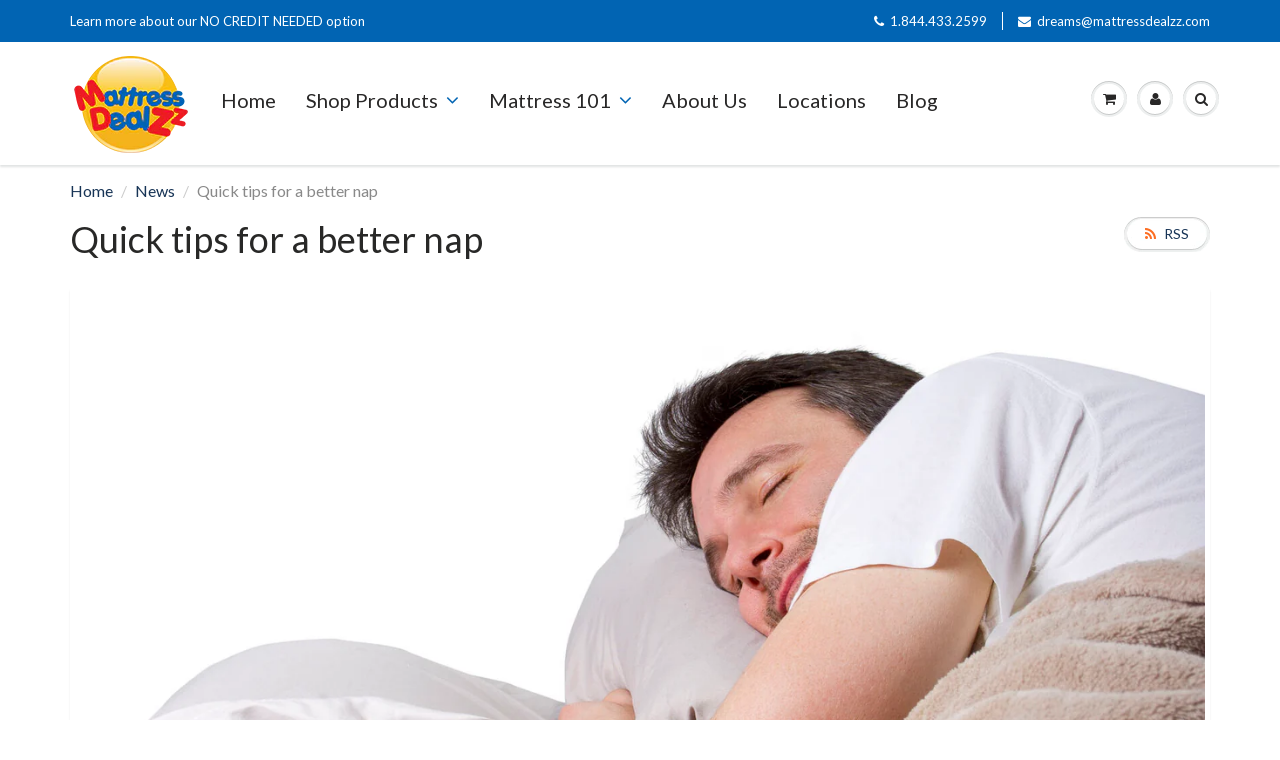

--- FILE ---
content_type: text/html; charset=utf-8
request_url: https://mattressdealzz.com/blogs/news/quick-tips-for-a-better-nap
body_size: 37244
content:
<!doctype html>
<html lang="en" class="noIE">
  <head>
    <!-- Basic page needs ================================================== -->
    <meta charset="utf-8">
    <meta name="viewport" content="width=device-width, initial-scale=1, maximum-scale=1">

    <!-- Title and description ================================================== -->
    <meta name="msvalidate.01" content="E5B55926567BC479AC45FF1D7110CD9C" />
    <title>
      Quick tips for a better nap
    </title>
    <meta name="google-site-verification" content="3r28d07zvVA3a4tEPx8F42TCkTw8dcAOCXwXMM9iIKY" />
    
    <meta name="description" content="We all know that infants and toddlers can benefit from naps. Lots of adults tend to enjoy a good nap as well. We all need a little extra shuteye from time to time. But, there are a few rules to keep in mind to make the most of the experience. If you&#39;re an adult, it&#39;s recommended you keep your naps on the shorter side (">
    
<!-- Google tag (gtag.js) -->
<script async src="https://www.googletagmanager.com/gtag/js?id=G-0ELHKTH8W9"></script>
<script>
  window.dataLayer = window.dataLayer || [];
  function gtag(){dataLayer.push(arguments);}
  gtag('js', new Date());

  gtag('config', 'G-0ELHKTH8W9');
</script>
<!-- Google Tag Manager -->
<script>(function(w,d,s,l,i){w[l]=w[l]||[];w[l].push({'gtm.start':
new Date().getTime(),event:'gtm.js'});var f=d.getElementsByTagName(s)[0],
j=d.createElement(s),dl=l!='dataLayer'?'&l='+l:'';j.async=true;j.src=
'https://www.googletagmanager.com/gtm.js?id='+i+dl;f.parentNode.insertBefore(j,f);
})(window,document,'script','dataLayer','GTM-PNFKXJBW');</script>
<!-- End Google Tag Manager -->
<!-- Google Tag Manager -->
<script>(function(w,d,s,l,i){w[l]=w[l]||[];w[l].push({'gtm.start':
new Date().getTime(),event:'gtm.js'});var f=d.getElementsByTagName(s)[0],
j=d.createElement(s),dl=l!='dataLayer'?'&l='+l:'';j.async=true;j.src=
'https://www.googletagmanager.com/gtm.js?id='+i+dl;f.parentNode.insertBefore(j,f);
})(window,document,'script','dataLayer','GTM-WMXV597');</script>
<!-- End Google Tag Manager -->
<!-- Google Tag Manager -->
<script>(function(w,d,s,l,i){w[l]=w[l]||[];w[l].push({'gtm.start':
new Date().getTime(),event:'gtm.js'});var f=d.getElementsByTagName(s)[0],
j=d.createElement(s),dl=l!='dataLayer'?'&l='+l:'';j.async=true;j.src=
'https://www.googletagmanager.com/gtm.js?id='+i+dl;f.parentNode.insertBefore(j,f);
})(window,document,'script','dataLayer','GTM-P8JV5WC');</script>
<!-- End Google Tag Manager -->
    <!-- Helpers ================================================== -->
    
  <meta property="og:type" content="article">
  <meta property="og:title" content="Quick tips for a better nap">
  
  
  <meta property="og:image" content="http://mattressdealzz.com/cdn/shop/articles/28799928_ML_800x.jpg?v=1633719965">
  <meta property="og:image:secure_url" content="https://mattressdealzz.com/cdn/shop/articles/28799928_ML_800x.jpg?v=1633719965">
  


  <meta property="og:description" content="We all know that infants and toddlers can benefit from naps. Lots of adults tend to enjoy a good nap as well. We all need a little extra shuteye from time to time. But, there are a few rules to keep in mind to make the most of the experience. If you&#39;re an adult, it&#39;s recommended you keep your naps on the shorter side (">

  <meta property="og:url" content="https://mattressdealzz.com/blogs/news/quick-tips-for-a-better-nap">
  <meta property="og:site_name" content="MattressDealzz">



  <meta name="twitter:site" content="@MattressDealzz">

<meta name="twitter:card" content="summary">

  <meta name="twitter:title" content="Quick tips for a better nap">
  <meta name="twitter:description" content="Want to feel refreshed after a nap? Here are some things to keep in mind.">
  
  
  <meta property="twitter:image" content="https://mattressdealzz.com/cdn/shop/articles/28799928_ML_800x.jpg?v=1633719965">
  

    <link rel="canonical" href="https://mattressdealzz.com/blogs/news/quick-tips-for-a-better-nap">
    <meta name="viewport" content="width=device-width,initial-scale=1">
    <meta name="theme-color" content="#0164b3">

    
    <link rel="shortcut icon" href="//mattressdealzz.com/cdn/shop/t/17/assets/favicon.png?v=34495093842077146481714507476" type="image/png" />
    
    <link href="//mattressdealzz.com/cdn/shop/t/17/assets/apps.css?v=97812685848777896851714507476" rel="stylesheet" type="text/css" media="all" />
    <link href="//mattressdealzz.com/cdn/shop/t/17/assets/style.css?v=20604008355521483771714507476" rel="stylesheet" type="text/css" media="all" />
    <link href="//mattressdealzz.com/cdn/shop/t/17/assets/flexslider.css?v=93129883444545173461714507476" rel="stylesheet" type="text/css" media="all" />
    <link href="//mattressdealzz.com/cdn/shop/t/17/assets/flexslider-product.css?v=145261243822441136701714507476" rel="stylesheet" type="text/css" media="all" />
    
    <link rel="stylesheet" type="text/css" href="//fonts.googleapis.com/css?family=Lato:300,400,700,900">
    
    

    <!-- Header hook for plugins ================================================== -->
    <script>window.performance && window.performance.mark && window.performance.mark('shopify.content_for_header.start');</script><meta name="google-site-verification" content="Gq67KIhuNqNVMXYQAq8u2lptZjQdIfwOf7ObZzH5y9g">
<meta id="shopify-digital-wallet" name="shopify-digital-wallet" content="/2106425395/digital_wallets/dialog">
<meta name="shopify-checkout-api-token" content="b5edabf2144a27b7b6a656504d91f50d">
<meta id="in-context-paypal-metadata" data-shop-id="2106425395" data-venmo-supported="false" data-environment="production" data-locale="en_US" data-paypal-v4="true" data-currency="USD">
<link rel="alternate" type="application/atom+xml" title="Feed" href="/blogs/news.atom" />
<script async="async" src="/checkouts/internal/preloads.js?locale=en-US"></script>
<link rel="preconnect" href="https://shop.app" crossorigin="anonymous">
<script async="async" src="https://shop.app/checkouts/internal/preloads.js?locale=en-US&shop_id=2106425395" crossorigin="anonymous"></script>
<script id="apple-pay-shop-capabilities" type="application/json">{"shopId":2106425395,"countryCode":"US","currencyCode":"USD","merchantCapabilities":["supports3DS"],"merchantId":"gid:\/\/shopify\/Shop\/2106425395","merchantName":"MattressDealzz","requiredBillingContactFields":["postalAddress","email","phone"],"requiredShippingContactFields":["postalAddress","email","phone"],"shippingType":"shipping","supportedNetworks":["visa","masterCard","amex","discover","elo","jcb"],"total":{"type":"pending","label":"MattressDealzz","amount":"1.00"},"shopifyPaymentsEnabled":true,"supportsSubscriptions":true}</script>
<script id="shopify-features" type="application/json">{"accessToken":"b5edabf2144a27b7b6a656504d91f50d","betas":["rich-media-storefront-analytics"],"domain":"mattressdealzz.com","predictiveSearch":true,"shopId":2106425395,"locale":"en"}</script>
<script>var Shopify = Shopify || {};
Shopify.shop = "mattressdealzz.myshopify.com";
Shopify.locale = "en";
Shopify.currency = {"active":"USD","rate":"1.0"};
Shopify.country = "US";
Shopify.theme = {"name":"Zapiet-New Home Page ShowTime Template 13 OCT","id":135244087457,"schema_name":"ShowTime","schema_version":"5.1.1","theme_store_id":687,"role":"main"};
Shopify.theme.handle = "null";
Shopify.theme.style = {"id":null,"handle":null};
Shopify.cdnHost = "mattressdealzz.com/cdn";
Shopify.routes = Shopify.routes || {};
Shopify.routes.root = "/";</script>
<script type="module">!function(o){(o.Shopify=o.Shopify||{}).modules=!0}(window);</script>
<script>!function(o){function n(){var o=[];function n(){o.push(Array.prototype.slice.apply(arguments))}return n.q=o,n}var t=o.Shopify=o.Shopify||{};t.loadFeatures=n(),t.autoloadFeatures=n()}(window);</script>
<script>
  window.ShopifyPay = window.ShopifyPay || {};
  window.ShopifyPay.apiHost = "shop.app\/pay";
  window.ShopifyPay.redirectState = null;
</script>
<script id="shop-js-analytics" type="application/json">{"pageType":"article"}</script>
<script defer="defer" async type="module" src="//mattressdealzz.com/cdn/shopifycloud/shop-js/modules/v2/client.init-shop-cart-sync_C5BV16lS.en.esm.js"></script>
<script defer="defer" async type="module" src="//mattressdealzz.com/cdn/shopifycloud/shop-js/modules/v2/chunk.common_CygWptCX.esm.js"></script>
<script type="module">
  await import("//mattressdealzz.com/cdn/shopifycloud/shop-js/modules/v2/client.init-shop-cart-sync_C5BV16lS.en.esm.js");
await import("//mattressdealzz.com/cdn/shopifycloud/shop-js/modules/v2/chunk.common_CygWptCX.esm.js");

  window.Shopify.SignInWithShop?.initShopCartSync?.({"fedCMEnabled":true,"windoidEnabled":true});

</script>
<script>
  window.Shopify = window.Shopify || {};
  if (!window.Shopify.featureAssets) window.Shopify.featureAssets = {};
  window.Shopify.featureAssets['shop-js'] = {"shop-cart-sync":["modules/v2/client.shop-cart-sync_ZFArdW7E.en.esm.js","modules/v2/chunk.common_CygWptCX.esm.js"],"init-fed-cm":["modules/v2/client.init-fed-cm_CmiC4vf6.en.esm.js","modules/v2/chunk.common_CygWptCX.esm.js"],"shop-button":["modules/v2/client.shop-button_tlx5R9nI.en.esm.js","modules/v2/chunk.common_CygWptCX.esm.js"],"shop-cash-offers":["modules/v2/client.shop-cash-offers_DOA2yAJr.en.esm.js","modules/v2/chunk.common_CygWptCX.esm.js","modules/v2/chunk.modal_D71HUcav.esm.js"],"init-windoid":["modules/v2/client.init-windoid_sURxWdc1.en.esm.js","modules/v2/chunk.common_CygWptCX.esm.js"],"shop-toast-manager":["modules/v2/client.shop-toast-manager_ClPi3nE9.en.esm.js","modules/v2/chunk.common_CygWptCX.esm.js"],"init-shop-email-lookup-coordinator":["modules/v2/client.init-shop-email-lookup-coordinator_B8hsDcYM.en.esm.js","modules/v2/chunk.common_CygWptCX.esm.js"],"init-shop-cart-sync":["modules/v2/client.init-shop-cart-sync_C5BV16lS.en.esm.js","modules/v2/chunk.common_CygWptCX.esm.js"],"avatar":["modules/v2/client.avatar_BTnouDA3.en.esm.js"],"pay-button":["modules/v2/client.pay-button_FdsNuTd3.en.esm.js","modules/v2/chunk.common_CygWptCX.esm.js"],"init-customer-accounts":["modules/v2/client.init-customer-accounts_DxDtT_ad.en.esm.js","modules/v2/client.shop-login-button_C5VAVYt1.en.esm.js","modules/v2/chunk.common_CygWptCX.esm.js","modules/v2/chunk.modal_D71HUcav.esm.js"],"init-shop-for-new-customer-accounts":["modules/v2/client.init-shop-for-new-customer-accounts_ChsxoAhi.en.esm.js","modules/v2/client.shop-login-button_C5VAVYt1.en.esm.js","modules/v2/chunk.common_CygWptCX.esm.js","modules/v2/chunk.modal_D71HUcav.esm.js"],"shop-login-button":["modules/v2/client.shop-login-button_C5VAVYt1.en.esm.js","modules/v2/chunk.common_CygWptCX.esm.js","modules/v2/chunk.modal_D71HUcav.esm.js"],"init-customer-accounts-sign-up":["modules/v2/client.init-customer-accounts-sign-up_CPSyQ0Tj.en.esm.js","modules/v2/client.shop-login-button_C5VAVYt1.en.esm.js","modules/v2/chunk.common_CygWptCX.esm.js","modules/v2/chunk.modal_D71HUcav.esm.js"],"shop-follow-button":["modules/v2/client.shop-follow-button_Cva4Ekp9.en.esm.js","modules/v2/chunk.common_CygWptCX.esm.js","modules/v2/chunk.modal_D71HUcav.esm.js"],"checkout-modal":["modules/v2/client.checkout-modal_BPM8l0SH.en.esm.js","modules/v2/chunk.common_CygWptCX.esm.js","modules/v2/chunk.modal_D71HUcav.esm.js"],"lead-capture":["modules/v2/client.lead-capture_Bi8yE_yS.en.esm.js","modules/v2/chunk.common_CygWptCX.esm.js","modules/v2/chunk.modal_D71HUcav.esm.js"],"shop-login":["modules/v2/client.shop-login_D6lNrXab.en.esm.js","modules/v2/chunk.common_CygWptCX.esm.js","modules/v2/chunk.modal_D71HUcav.esm.js"],"payment-terms":["modules/v2/client.payment-terms_CZxnsJam.en.esm.js","modules/v2/chunk.common_CygWptCX.esm.js","modules/v2/chunk.modal_D71HUcav.esm.js"]};
</script>
<script>(function() {
  var isLoaded = false;
  function asyncLoad() {
    if (isLoaded) return;
    isLoaded = true;
    var urls = ["https:\/\/formbuilder.hulkapps.com\/skeletopapp.js?shop=mattressdealzz.myshopify.com","https:\/\/storelocator.w3apps.co\/js\/include.js?shop=mattressdealzz.myshopify.com","https:\/\/load.csell.co\/assets\/js\/cross-sell.js?shop=mattressdealzz.myshopify.com","https:\/\/load.csell.co\/assets\/v2\/js\/core\/xsell.js?shop=mattressdealzz.myshopify.com","https:\/\/app.testimonialhub.com\/shopifyapp\/showsrstemplate.js?shop=mattressdealzz.myshopify.com","https:\/\/app.zapiet.com\/js\/storepickup.js?shop=mattressdealzz.myshopify.com"];
    for (var i = 0; i < urls.length; i++) {
      var s = document.createElement('script');
      s.type = 'text/javascript';
      s.async = true;
      s.src = urls[i];
      var x = document.getElementsByTagName('script')[0];
      x.parentNode.insertBefore(s, x);
    }
  };
  if(window.attachEvent) {
    window.attachEvent('onload', asyncLoad);
  } else {
    window.addEventListener('load', asyncLoad, false);
  }
})();</script>
<script id="__st">var __st={"a":2106425395,"offset":-25200,"reqid":"4ea242b1-877e-4813-9d66-86080501cc40-1768687926","pageurl":"mattressdealzz.com\/blogs\/news\/quick-tips-for-a-better-nap","s":"articles-557257752737","u":"065cd9290cbb","p":"article","rtyp":"article","rid":557257752737};</script>
<script>window.ShopifyPaypalV4VisibilityTracking = true;</script>
<script id="captcha-bootstrap">!function(){'use strict';const t='contact',e='account',n='new_comment',o=[[t,t],['blogs',n],['comments',n],[t,'customer']],c=[[e,'customer_login'],[e,'guest_login'],[e,'recover_customer_password'],[e,'create_customer']],r=t=>t.map((([t,e])=>`form[action*='/${t}']:not([data-nocaptcha='true']) input[name='form_type'][value='${e}']`)).join(','),a=t=>()=>t?[...document.querySelectorAll(t)].map((t=>t.form)):[];function s(){const t=[...o],e=r(t);return a(e)}const i='password',u='form_key',d=['recaptcha-v3-token','g-recaptcha-response','h-captcha-response',i],f=()=>{try{return window.sessionStorage}catch{return}},m='__shopify_v',_=t=>t.elements[u];function p(t,e,n=!1){try{const o=window.sessionStorage,c=JSON.parse(o.getItem(e)),{data:r}=function(t){const{data:e,action:n}=t;return t[m]||n?{data:e,action:n}:{data:t,action:n}}(c);for(const[e,n]of Object.entries(r))t.elements[e]&&(t.elements[e].value=n);n&&o.removeItem(e)}catch(o){console.error('form repopulation failed',{error:o})}}const l='form_type',E='cptcha';function T(t){t.dataset[E]=!0}const w=window,h=w.document,L='Shopify',v='ce_forms',y='captcha';let A=!1;((t,e)=>{const n=(g='f06e6c50-85a8-45c8-87d0-21a2b65856fe',I='https://cdn.shopify.com/shopifycloud/storefront-forms-hcaptcha/ce_storefront_forms_captcha_hcaptcha.v1.5.2.iife.js',D={infoText:'Protected by hCaptcha',privacyText:'Privacy',termsText:'Terms'},(t,e,n)=>{const o=w[L][v],c=o.bindForm;if(c)return c(t,g,e,D).then(n);var r;o.q.push([[t,g,e,D],n]),r=I,A||(h.body.append(Object.assign(h.createElement('script'),{id:'captcha-provider',async:!0,src:r})),A=!0)});var g,I,D;w[L]=w[L]||{},w[L][v]=w[L][v]||{},w[L][v].q=[],w[L][y]=w[L][y]||{},w[L][y].protect=function(t,e){n(t,void 0,e),T(t)},Object.freeze(w[L][y]),function(t,e,n,w,h,L){const[v,y,A,g]=function(t,e,n){const i=e?o:[],u=t?c:[],d=[...i,...u],f=r(d),m=r(i),_=r(d.filter((([t,e])=>n.includes(e))));return[a(f),a(m),a(_),s()]}(w,h,L),I=t=>{const e=t.target;return e instanceof HTMLFormElement?e:e&&e.form},D=t=>v().includes(t);t.addEventListener('submit',(t=>{const e=I(t);if(!e)return;const n=D(e)&&!e.dataset.hcaptchaBound&&!e.dataset.recaptchaBound,o=_(e),c=g().includes(e)&&(!o||!o.value);(n||c)&&t.preventDefault(),c&&!n&&(function(t){try{if(!f())return;!function(t){const e=f();if(!e)return;const n=_(t);if(!n)return;const o=n.value;o&&e.removeItem(o)}(t);const e=Array.from(Array(32),(()=>Math.random().toString(36)[2])).join('');!function(t,e){_(t)||t.append(Object.assign(document.createElement('input'),{type:'hidden',name:u})),t.elements[u].value=e}(t,e),function(t,e){const n=f();if(!n)return;const o=[...t.querySelectorAll(`input[type='${i}']`)].map((({name:t})=>t)),c=[...d,...o],r={};for(const[a,s]of new FormData(t).entries())c.includes(a)||(r[a]=s);n.setItem(e,JSON.stringify({[m]:1,action:t.action,data:r}))}(t,e)}catch(e){console.error('failed to persist form',e)}}(e),e.submit())}));const S=(t,e)=>{t&&!t.dataset[E]&&(n(t,e.some((e=>e===t))),T(t))};for(const o of['focusin','change'])t.addEventListener(o,(t=>{const e=I(t);D(e)&&S(e,y())}));const B=e.get('form_key'),M=e.get(l),P=B&&M;t.addEventListener('DOMContentLoaded',(()=>{const t=y();if(P)for(const e of t)e.elements[l].value===M&&p(e,B);[...new Set([...A(),...v().filter((t=>'true'===t.dataset.shopifyCaptcha))])].forEach((e=>S(e,t)))}))}(h,new URLSearchParams(w.location.search),n,t,e,['guest_login'])})(!0,!0)}();</script>
<script integrity="sha256-4kQ18oKyAcykRKYeNunJcIwy7WH5gtpwJnB7kiuLZ1E=" data-source-attribution="shopify.loadfeatures" defer="defer" src="//mattressdealzz.com/cdn/shopifycloud/storefront/assets/storefront/load_feature-a0a9edcb.js" crossorigin="anonymous"></script>
<script crossorigin="anonymous" defer="defer" src="//mattressdealzz.com/cdn/shopifycloud/storefront/assets/shopify_pay/storefront-65b4c6d7.js?v=20250812"></script>
<script data-source-attribution="shopify.dynamic_checkout.dynamic.init">var Shopify=Shopify||{};Shopify.PaymentButton=Shopify.PaymentButton||{isStorefrontPortableWallets:!0,init:function(){window.Shopify.PaymentButton.init=function(){};var t=document.createElement("script");t.src="https://mattressdealzz.com/cdn/shopifycloud/portable-wallets/latest/portable-wallets.en.js",t.type="module",document.head.appendChild(t)}};
</script>
<script data-source-attribution="shopify.dynamic_checkout.buyer_consent">
  function portableWalletsHideBuyerConsent(e){var t=document.getElementById("shopify-buyer-consent"),n=document.getElementById("shopify-subscription-policy-button");t&&n&&(t.classList.add("hidden"),t.setAttribute("aria-hidden","true"),n.removeEventListener("click",e))}function portableWalletsShowBuyerConsent(e){var t=document.getElementById("shopify-buyer-consent"),n=document.getElementById("shopify-subscription-policy-button");t&&n&&(t.classList.remove("hidden"),t.removeAttribute("aria-hidden"),n.addEventListener("click",e))}window.Shopify?.PaymentButton&&(window.Shopify.PaymentButton.hideBuyerConsent=portableWalletsHideBuyerConsent,window.Shopify.PaymentButton.showBuyerConsent=portableWalletsShowBuyerConsent);
</script>
<script data-source-attribution="shopify.dynamic_checkout.cart.bootstrap">document.addEventListener("DOMContentLoaded",(function(){function t(){return document.querySelector("shopify-accelerated-checkout-cart, shopify-accelerated-checkout")}if(t())Shopify.PaymentButton.init();else{new MutationObserver((function(e,n){t()&&(Shopify.PaymentButton.init(),n.disconnect())})).observe(document.body,{childList:!0,subtree:!0})}}));
</script>
<link id="shopify-accelerated-checkout-styles" rel="stylesheet" media="screen" href="https://mattressdealzz.com/cdn/shopifycloud/portable-wallets/latest/accelerated-checkout-backwards-compat.css" crossorigin="anonymous">
<style id="shopify-accelerated-checkout-cart">
        #shopify-buyer-consent {
  margin-top: 1em;
  display: inline-block;
  width: 100%;
}

#shopify-buyer-consent.hidden {
  display: none;
}

#shopify-subscription-policy-button {
  background: none;
  border: none;
  padding: 0;
  text-decoration: underline;
  font-size: inherit;
  cursor: pointer;
}

#shopify-subscription-policy-button::before {
  box-shadow: none;
}

      </style>

<script>window.performance && window.performance.mark && window.performance.mark('shopify.content_for_header.end');</script>

  <script>window.BOLD = window.BOLD || {};
    window.BOLD.common = window.BOLD.common || {};
    window.BOLD.common.Shopify = window.BOLD.common.Shopify || {};

    window.BOLD.common.Shopify.shop = {
        domain: 'mattressdealzz.com',
        permanent_domain: 'mattressdealzz.myshopify.com',
        url: 'https://mattressdealzz.com',
        secure_url: 'https://mattressdealzz.com',
        money_format: "${{amount}}",
        currency: "USD"
    };

    window.BOLD.common.Shopify.cart = {"note":null,"attributes":{},"original_total_price":0,"total_price":0,"total_discount":0,"total_weight":0.0,"item_count":0,"items":[],"requires_shipping":false,"currency":"USD","items_subtotal_price":0,"cart_level_discount_applications":[],"checkout_charge_amount":0};
    window.BOLD.common.template = 'article';window.BOLD.common.Shopify.formatMoney = function(money, format) {
        function n(t, e) {
            return "undefined" == typeof t ? e : t
        }
        function r(t, e, r, i) {
            if (e = n(e, 2),
            r = n(r, ","),
            i = n(i, "."),
            isNaN(t) || null == t)
                return 0;
            t = (t / 100).toFixed(e);
            var o = t.split(".")
              , a = o[0].replace(/(\d)(?=(\d\d\d)+(?!\d))/g, "$1" + r)
              , s = o[1] ? i + o[1] : "";
            return a + s
        }
        "string" == typeof money && (money = money.replace(".", ""));
        var i = ""
          , o = /\{\{\s*(\w+)\s*\}\}/
          , a = format || window.BOLD.common.Shopify.shop.money_format || window.Shopify.money_format || "$ {{ amount }}";
        switch (a.match(o)[1]) {
            case "amount":
                i = r(money, 2);
                break;
            case "amount_no_decimals":
                i = r(money, 0);
                break;
            case "amount_with_comma_separator":
                i = r(money, 2, ".", ",");
                break;
            case "amount_no_decimals_with_comma_separator":
                i = r(money, 0, ".", ",");
                break;
            case "amount_with_space_separator":
                i = r(money, 2, ".", " ");
                break;
            case "amount_no_decimals_with_space_separator":
                i = r(money, 0, ".", " ");
                break;
        }
        return a.replace(o, i);
    };

    window.BOLD.common.Shopify.saveProduct = function (handle, product) {
        if (typeof handle === 'string' && typeof window.BOLD.common.Shopify.products[handle] === 'undefined') {
            if (typeof product === 'number') {
                window.BOLD.common.Shopify.handles[product] = handle;
                product = { id: product };
            }
            window.BOLD.common.Shopify.products[handle] = product;
        }
    };

	window.BOLD.common.Shopify.saveVariant = function (variant_id, variant) {
		if (typeof variant_id === 'number' && typeof window.BOLD.common.Shopify.variants[variant_id] === 'undefined') {
			window.BOLD.common.Shopify.variants[variant_id] = variant;
		}
	};window.BOLD.common.Shopify.products = window.BOLD.common.Shopify.products || {};
    window.BOLD.common.Shopify.variants = window.BOLD.common.Shopify.variants || {};
    window.BOLD.common.Shopify.handles = window.BOLD.common.Shopify.handles || {};window.BOLD.common.Shopify.saveProduct(null, null);window.BOLD.common.Shopify.metafields = window.BOLD.common.Shopify.metafields || {};window.BOLD.common.Shopify.metafields["bold_rp"] = {};</script>

<link href="//mattressdealzz.com/cdn/shop/t/17/assets/bold-upsell.css?v=51915886505602322711714507476" rel="stylesheet" type="text/css" media="all" />
<link href="//mattressdealzz.com/cdn/shop/t/17/assets/bold-upsell-custom.css?v=150135899998303055901714507476" rel="stylesheet" type="text/css" media="all" />


    <!--[if lt IE 9]>
    <script src="//html5shiv.googlecode.com/svn/trunk/html5.js" type="text/javascript"></script>
    <![endif]-->

    

    <script src="//mattressdealzz.com/cdn/shop/t/17/assets/jquery.js?v=105778841822381192391714507476" type="text/javascript"></script>
    
    <script src="//mattressdealzz.com/cdn/shop/t/17/assets/lazysizes.js?v=68441465964607740661714507476" async="async"></script>
    
    
    <!-- Theme Global App JS ================================================== -->
    <script>
      var app = app || {
        data:{
          template:"article",
          money_format: "${{amount}}"
        }
      }
  
    </script>

    <!--Display Pixel Code-->
    <script src ="https://up.pixel.ad/assets/up.js?um=1"></script>
<script type="text/javascript">
	cntrUpTag.track('cntrData', '680b53a61cd2627e');
</script>
  <!--End of Dispay Pixel Code -->
    
    <script type="text/javascript">(function e(){var e=document.createElement("script");e.type="text/javascript",e.async=true,e.src="//staticw2.yotpo.com/xlx0YIQIOLHZEHtwBEqOQOohFaOI6xIr8jjMO8D1/widget.js";var t=document.getElementsByTagName("script")[0];t.parentNode.insertBefore(e,t)})();</script>
    <noscript>
  <style>
    .article_img_block > figure > img:nth-child(2), 
    .catalog_c .collection-box > img:nth-child(2),
    .gallery_container  .box > figure > img:nth-child(2),
    .image_with_text_container .box > figure > img:nth-child(2),
    .collection-list-row .box_1 > a > img:nth-child(2),
    .featured-products .product-image > a > img:nth-child(2){
      display: none !important
    }
  </style>
</noscript>
  
<!--   This area was rendered by Stores App --> 
	<link rel="stylesheet" href="//mattressdealzz.com/cdn/shop/t/17/assets/globostores.css?v=24052801257283269021714507476" type="text/css" media="all"> <script> var StoresApp = StoresApp || {}; StoresApp.shopUrl = "mattressdealzz.myshopify.com";StoresApp.locale = "en";StoresApp.shopGoogleMapStyle='[]'; StoresApp.defaultLat = 21.046895; StoresApp.defaultLong = 105.788200; StoresApp.zoomLevel = "12"; StoresApp.distance_unit = "m"; StoresApp.hasStoreIcon = true; StoresApp.item_count = "0";StoresApp.total_price = "0"; StoresApp.translation_6 = "Not found";StoresApp.defaultIcon="https://app.globosoftware.net/stores/storage/app/photos/28--1511492475location-512.png"; StoresApp.isCartPage = false;StoresApp.settings = '{"subtotal":{"greater":null,"less":null},"operator":"AND","quantity":{"greater":null,"less":null},"enable_pickup":"1"}'; </script> <script type="text/javascript" src="https://maps.google.com/maps/api/js?key=AIzaSyA4jv9-0K5JhyGiQSSYm-WqCQfunOTFQuc"></script><script type="text/javascript" src="//mattressdealzz.com/cdn/shop/t/17/assets/globostoreslist.js?v=41576719845527160041714507476" async></script> 
<!-- End Area -->

    <!-- Hotjar Tracking Code for https://mattressdealzz.com/ -->
<script>
    (function(h,o,t,j,a,r){
        h.hj=h.hj||function(){(h.hj.q=h.hj.q||[]).push(arguments)};
        h._hjSettings={hjid:904055,hjsv:6};
        a=o.getElementsByTagName('head')[0];
        r=o.createElement('script');r.async=1;
        r.src=t+h._hjSettings.hjid+j+h._hjSettings.hjsv;
        a.appendChild(r);
    })(window,document,'https://static.hotjar.com/c/hotjar-','.js?sv=');
</script>
    
    <link href="//mattressdealzz.com/cdn/shop/t/17/assets/custom.scss.css?v=51543331533718464811714507476" rel="stylesheet" type="text/css" media="all" />
 

<script>window.__pagefly_analytics_settings__ = {"acceptTracking":true};</script>
  

<script>window.__pagefly_analytics_settings__ = {"acceptTracking":true};</script>

<meta name="google-site-verification" content="3WyUAe7mBdGl4p_yQW_1aOIDT-vlVow1ZyRyyJ4pJqQ" /> 
<meta name="google-site-verification" content="qyT2a9aDtF2oqfgc4ne_H_gMhFxaTjjf9Ewgo2bm4XY" />   
<script type="application/ld+json">
{
  "@context": "https://schema.org",
  "@type": "LocalBusiness",
  "name": "Mattress Dealzz",
  "image": "https://mattressdealzz.com/cdn/shop/files/MattressDealzz_SiteLogoNEW_550x.png?v=1613618389",
  "@id": "",
  "url": "https://mattressdealzz.com/",
  "telephone": "844.433.2599",
  "address": {
    "@type": "PostalAddress",
    "streetAddress": "957 North Main Street",
    "addressLocality": "Layton",
    "addressRegion": "UT",
    "postalCode": "84014",
    "addressCountry": "US"
  },
  "geo": {
    "@type": "GeoCoordinates",
    "latitude": 41.073380203984996,
    "longitude": -111.98057470180628
  },
  "openingHoursSpecification": {
    "@type": "OpeningHoursSpecification",
    "dayOfWeek": [
      "Monday",
      "Tuesday",
      "Wednesday",
      "Thursday",
      "Friday",
      "Saturday"
    ],
    "opens": "08:00",
    "closes": "17:00"
  },
  "sameAs": [
    "https://twitter.com/MattressDealzz",
    "https://www.facebook.com/mattressdealzz",
    "http://instagram.com/mattress_dealzz"
  ] 
}
</script>
    <script type="application/ld+json">
{
	"@context": "http://schema.org",
	"@type": "Organization",
	"name": "Mattress Dealzz",
	"description": "Our founder has been in the mattress industry for more than 35 years, during which time he obtained extensive buying and merchandising experience while working for two of the nation’s largest mattress retailers in Utah and on the West Coast.  He has participated on national merchandising committees and helped develop products for leading national mattress manufactures. Working with major brands including Sealy, Simmons, Serta and several smaller mattress manufactures, he has overseen merchandising and product development of all mattress collections sold by his companies.  With extensive background in determining the product specifications, down to the cover and fabric application, he has gained great insight into what goes into building a quality mattress sleep set. Utilizing relationships with mattress component suppliers around the country and overseas, we have opened a mattress factory right here is Utah, giving us a huge advantage over our competition.  Currently we manufacture several of our products, including our Perfect Bliss Collection.  This collection includes Hybrids and Talalay Latex products at factory direct pricing! We also manufacture several of our Value Collection products giving us confidence that we, for sure, have Utah’s absolute lowest mattress prices.",
	"image": "https://cdn.shopify.com/s/files/1/0021/0642/5395/files/kslSlide_large.jpg",
	"logo": "https://cdn.shopify.com/s/files/1/0021/0642/5395/files/MattressDealzz_SiteLogoNEW_550x.png",
	"url": "https://mattressdealzz.com/",
	"telephone": "(844) 433-2599",
	"sameAs": ["https://twitter.com/MattressDealzz","https://www.facebook.com/mattressdealzz","https://www.instagram.com/mattress_dealzz/"],
	"address": {
		"@type": "PostalAddress",
		"streetAddress": "957 North Main Street  ",
		"addressLocality": "Layton",
		"postalCode": "84014",
		"addressCountry": "USA"
	}
}
</script>

    <script type="application/ld+json">
{
"@context": "https://schema.org",
"@graph": [{
"@type": "Place",
"@id": "https://mattressdealzz.com/#place",
"geo": {
"@type": "GeoCoordinates",
"latitude": "40.6745735",
"longitude": "-111.9245767"
},
"hasMap": "https://www.google.com/maps/search/?api=1&amp;query=40.6745735,-111.9245767",
"address": {
"@type": "PostalAddress",
"streetAddress": "957 North Main Street  ",
"addressLocality": "Layton",
"addressRegion": "Utah",
"postalCode": "84014",
"addressCountry": "USA"
}
}, {
"@type": "Organization",
"@id": "https://mattressdealzz.com/#organization",
"name": "Mattress Dealzz",
"url": "https://mattressdealzz.com/",
"email": "dreams@mattressdealzz.com",
"address": {
"@type": "PostalAddress",
"streetAddress": "957 North Main Street  ",
"addressLocality": "Layton",
"addressRegion": "Utah",
"postalCode": "84014",
"addressCountry": "USA"
},
"contactPoint": [{
"@type": "ContactPoint",
"telephone": "(844) 433-2599",
"contactType": "customer support"
}],
"location": {
"@id": "https://mattressdealzz.com/#place"
}
}, {
"@type": "WebSite",
"@id": "https://mattressdealzz.com/#website",
"url": "https://mattressdealzz.com/",
"name": "Mattress Dealzz",
"publisher": {
"@id": "https://mattressdealzz.com/#organization"
},
"inLanguage": "en-US"
}, {
"@type": "AboutPage",
"@id": "https://mattressdealzz.com/pages/about-us#webpage",
"url": "https://mattressdealzz.com/pages/about-us",
"name": "About Us",
"isPartOf": {
"@id": "https://mattressdealzz.com/#website"
},
"inLanguage": "en-US"
}]
}
</script>

    <script type="application/ld+json">
{
  "@context": "https://schema.org",
  "@type": "FAQPage",
  "mainEntity": [{
    "@type": "Question",
    "name": "1. How long should my mattress last?",
    "acceptedAnswer": {
      "@type": "Answer",
      "text": "For many years, the mattress industry stated that the average life of a good mattress set was in the 8-10 year range.  Now the industry and the Better Sleep Council recommend replacing your mattress every 5-7 years. 
It is difficult to say what the more accurate guideline is because the life of a mattress is influenced by several factors:  the quality of the materials used in the product, the weight of the person(s) sleeping on the mattress, whether the person is a side/back/stomach sleeper and how much the person moves while sleeping. Also, unrelated to durability, comfort preferences can change over time so you may sleep better on a harder or softer padded mattress after a few years.
On average, regardless of the mattress brand, a mattress should last 8-10 years at which point it starts to lose its ability to offer proper support.  This does not mean that the product has a warranty issue, it just means your mattress is wearing out."
    }
  },{
    "@type": "Question",
    "name": "2. I have a platform bed; do I need a new box spring (foundation)?",
    "acceptedAnswer": {
      "@type": "Answer",
      "text": "Depending on the furniture design, most platform beds have a slat system designed to take the place of a foundation and provide proper support for a mattress to be used by itself. 

Note: All mattress manufacturers require a center support system for queen size products with at least one foot that goes to the floor to ensure proper support."
    }
  },{
    "@type": "Question",
    "name": "3. Some retailers insist I buy a mattress protector. Do I really need to buy one?",
    "acceptedAnswer": {
      "@type": "Answer",
      "text": "All mattress manufacturers void their warranties if the defective mattress has a stain on it, making it a good idea to protect your investment by purchasing a mattress protector. 

Unlike a traditional heavily quilted mattress pad, a mattress protector does not change the feel of your new mattress because it is a thin barrier that fits very loosely, allowing your new mattress to perform and feel just like it did on the showroom floor."
    }
  },{
    "@type": "Question",
    "name": "4. My old pillow top mattress has deep holes where I sleep, how do I stop that from happening to my new mattress?",
    "acceptedAnswer": {
      "@type": "Answer",
      "text": "All new mattress products require a “break-in” period. To ensure that a mattress is broken in evenly, you should rotate it (spin it head to toe) every two weeks for the first two months and once a month as needed.

Please be aware that the floor sample from our stores is already broke in, while your mattress will be slightly firmer for the first few weeks after it's taken out of the bag"
    }
  },{
    "@type": "Question",
    "name": "5. Do I need to flip my new mattress?",
    "acceptedAnswer": {
      "@type": "Answer",
      "text": "No, you do not need to flip your new mattress.  Most mattress manufacturers today only make one-sided mattress products that do not require flipping. However, you will still need to rotate or spin your new mattress to ensure it is broken in properly."
    }
  },{
    "@type": "Question",
    "name": "6. What are the dimensions of standard mattress sizes?",
    "acceptedAnswer": {
      "@type": "Answer",
      "text": "There is a tolerance of ± 1” on standard sizes based on the amount of padding and type of construction. When choosing a mattress, make comfort a priority – bigger is usually better. 
If there is more than one person sleeping in the bed, you should consider purchasing a queen or king size mattress because they are wider and longer than the standard full size.
Below are the dimensions for standard mattress sizes:
Twin: 39” x 74”
Full: 54” x 74”
Queen: 60” x 80”
King: 76” x 80”
California King: 72” x 84”"
    }
  },{
    "@type": "Question",
    "name": "7. Do you make custom-size mattresses?",
    "acceptedAnswer": {
      "@type": "Answer",
      "text": "We are always happy to create custom or special-size mattresses/sets to fit antique beds, campers, boats and a variety of other uses. As these items are special ordered from the factory, please allow 10-14 business days for the manufacturing process."
    }
  },{
    "@type": "Question",
    "name": "8. What should I look for in a new mattress and foundation to ensure I receive proper support?",
    "acceptedAnswer": {
      "@type": "Answer",
      "text": "Correct support is an essential ingredient for a healthy body. A good mattress and foundation will gently support your body at all points and keep your spine in proper alignment, or in a “neutral” sleeping position.

When “test resting” a mattress, pay special attention to your shoulders, hips and lower back for pressure points, and/or pain. If possible, try to err on the firmer side. You can always soften a mattress with a topper, but it is impossible to make a soft mattress firmer."
    }
  },{
    "@type": "Question",
    "name": "9. What if I can’t get a foundation (box spring) or mattress into my home because of narrow hallways, stairs etc.?",
    "acceptedAnswer": {
      "@type": "Answer",
      "text": "A king-size set comes standard with split foundations. Sometimes people need split foundations for a queen-size in order to move it into older homes or up narrow stairways. Split (or two-piece) foundations offer the same support as a one-piece box spring. While a bed frame with head to toe center support (not side to side) is recommended on all queen size mattresses, it is required when using split box springs.
Innerspring, latex or memory foam mattresses are not as rigid as foundations, and therefore have some flexibility to them.
Make sure you are careful with innerspring mattresses; you do not want to bend the border rod that surrounds the innerspring. If the border rod is bent, the mattress will not lie flat."
    }
  },{
    "@type": "Question",
    "name": "10. Do you offer delivery, and if so, how quickly can I get my mattress delivered?",
    "acceptedAnswer": {
      "@type": "Answer",
      "text": "Yes, we do offer same or next day professional delivery Monday through Saturday.

Unlike most of our competitors, we have a huge inventory that can often be delivered the same day, or in most cases, the very next day. We charge a small fee which is a stop fee regardless of the number of pieces you are having delivered.

Check with your nearest Mattress Dealzz location for pricing information."
    }
  },{
    "@type": "Question",
    "name": "11. Can I pick up product at your store?",
    "acceptedAnswer": {
      "@type": "Answer",
      "text": "Absolutely! We have thousands of customers come visit us in their trucks, vans or some even bring trailers. We can even provide tie down material for those who want to take a mattress home on top of their car!"
    }
  },{
    "@type": "Question",
    "name": "12. What methods of payment do you accept?",
    "acceptedAnswer": {
      "@type": "Answer",
      "text": "We accept Visa, Master Card, Discover, Debit and of course, cash.

We also have leasing options available. If you are considering leasing, simply visit the leasing section of our website and select the plan that best fits your needs before your store visit."
    }
  },{
    "@type": "Question",
    "name": "13. What is important in a mattress warranty?",
    "acceptedAnswer": {
      "@type": "Answer",
      "text": "Warranties may be the most misunderstood part of mattress shopping.

Although most national brand manufacturers offer warranties ranging from 3 years on their promotional products to 10 years on their premium products, some mattresses come with warranties ranging from 20 years to a lifetime. This, however, does not mean that the mattress will actually last that long because warranties only cover defects in materials and workmanship, not the gradual loss of comfort or support.

In addition, be aware that some warranties are “pro-rated”, which means that as your mattress ages, you receive proportionately less credit towards a new mattress if you have a warranty problem. At Mattress Dealzz, all our products have “non-prorated” warranties which cover 100% of the cost to replace a defective mattress or foundation during the duration of the warranty. Make sure you clarify which type of warranty you are getting with the salesperson. You may even want to review the warranty card that comes with the product you are considering to ensure it is a non-prorated warranty. 
You should also be aware of what is covered under a warranty. Body impressions deeper than an inch and one half, blown out tape edges, noisy foundations or mattress, structural damage such as loose, broken or protruding coils and wire are all considered a defect and are therefore covered under the manufacturer warranty. Over time, mattresses will wear out or your comfort preference may change. These conditions are not warranty defects."
    }
  },{
    "@type": "Question",
    "name": "14. Is it normal to see body impressions in my mattress?",
    "acceptedAnswer": {
      "@type": "Answer",
      "text": "In the normal course of a mattress' useful lifespan, you may notice the occurrence of slight impressions in the cushioning materials. This is a natural nesting or \"conforming\" that occurs as the cushioning materials adjust to the shape of the sleeper(s), known as a “body impression”.

Unless a body impression is greater than 1 ½”, it is not a structural defect covered by a warranty. It is simply an indication that the upholstery layers are settling and contouring to your body as you use your mattress set.

Regularly rotating your mattress will help to minimize the depth of the impression that occurs."
    }
  },{
    "@type": "Question",
    "name": "15. Why would I need a mattress warranty?  What can go wrong with a mattress or foundation?",
    "acceptedAnswer": {
      "@type": "Answer",
      "text": "Most mattresses sold never have a warranty issue. In fact, less than 2% of all mattresses or foundations sold in the U.S. are ever returned due to a warranty defect. Under most manufacturer's warranties, mattress/foundation defects that are covered include:

Loose or broken wires and coils.
Body impressions deeper than 1 1/2 inch.
Wires that are protruding from the fabric.
Excessive edge breakdown.
Squeaks.
Mattress sagging, but only when the correct bedframe and foundation support is used.
Splitting or broken defective wood beams (foundations)."
    }
  },{
    "@type": "Question",
    "name": "16. What is the recommended cleaning method for a mattress?",
    "acceptedAnswer": {
      "@type": "Answer",
      "text": "Vacuuming is the only recommended cleaning method for a mattress. If you are determined to tackle a stain, use a mild soap with cold water and apply lightly.

Do not ever soak a mattress or foundation. If water is used, let the mattress air out and dry thoroughly.

Do not dry clean your mattress. The chemicals in dry cleaning agents and spot removers may be harmful to the fabric or underlying materials in your mattress.

Because mattresses that are stained or in an unsanitary condition void the manufacturer’s warranty, it is recommended that you use a protective covering such as a good quality, washable waterproof mattress protector to keep your mattress fresh and free from stains and soiling."
    }
  },{
    "@type": "Question",
    "name": "17. What are your store hours?",
    "acceptedAnswer": {
      "@type": "Answer",
      "text": "We are open Monday through Saturday 10:00 AM to 8:00 PM"
    }
  }]
}
</script>

 <div id='popper_app'>

<script>window.popper_ga = (type, event, category, action, label, value) => {return false;}</script>
<script>var PopperAnglerfox={variables:{shop: 'mattressdealzz.myshopify.com',app_url:'https://popup.anglerfox.com'}};    
    
    PopperAnglerfox.variables.cartObj = {"note":null,"attributes":{},"original_total_price":0,"total_price":0,"total_discount":0,"total_weight":0.0,"item_count":0,"items":[],"requires_shipping":false,"currency":"USD","items_subtotal_price":0,"cart_level_discount_applications":[],"checkout_charge_amount":0};
    function ifPopupMatchUrl(configUrl){
        let currentUrl = new URL(window.location.href);
        switch (configUrl) {
            case 'All Pages':
                return true;
                break;
            case 'Home Page Only':
                return currentUrl.pathname == '/';
                break;
            case 'All Product Page':
                return currentUrl.pathname.startsWith('/products');
                break;
            case 'All Collection Page':
                return currentUrl.pathname.startsWith('/collections') && !currentUrl.pathname.includes('/product');
                break;
            default:
                return ifSpecificPageUrl(configUrl)
                break;
        }
    }
    function ifSpecificPageUrl(configUrl){
        let currentUrl = new URL(window.location.href);
        if (!/^(?:f|ht)tps?\:\/\//.test(configUrl)) {
            configUrl = 'https://' + configUrl;
        }
        let url = new URL(configUrl);
        return url.host+url.pathname == currentUrl.host+currentUrl.pathname;
    }
    function getCookie(cname) {
        let name = cname + '=';
        let decodedCookie = decodeURIComponent(document.cookie);
        let ca = decodedCookie.split(';');
        for(let i = 0; i <ca.length; i++) {
            let c = ca[i];
            while (c.charAt(0) == ' ') {
                c = c.substring(1);
            }
            if (c.indexOf(name) == 0) {
                return c.substring(name.length, c.length);
            }
        }
        return null;
    }function checkCustomerTags(check,tags){
        if(!check) return true;
        let customerTags = null; 
        if(!customerTags) return false;
        return tags.some(r=> customerTags.includes(r))
    }
    function checkCartDiscount(check){
        if(check==1) return true;
        let discount_code = getCookie('discount_code');
        let cartObj = PopperAnglerfox.variables.cartObj;
        if(cartObj.cart_level_discount_applications.length>0 || cartObj.total_discount>0 || discount_code){
            if(check==2)return true;
        }
        return false;
    }
    function checkCartAmount(condition,amount){
        if(amount==0)return true;
        let cartObj = PopperAnglerfox.variables.cartObj;
        if(condition=='shorter' && (cartObj.total_price/100)<amount){
            return true;
        }
        if(condition=='greater' && (cartObj.total_price/100)>amount){
            return true;
        }
        return false;
    }
    function checkDateBetween(dates){
        if(!dates || dates.length==0) return true;
        let from = (new Date(dates[0]));//.setHours(0,0,0,0);//.getTime();
        let to   = (new Date(dates[1]));//.getTime();
        let check = (new Date());//.getTime();
        if(check >= from && check <= to){
            return true
        }
    }
    function checkMobileOrDesktop(plateform){
        const widnowWidth = window.innerWidth;
        if(((widnowWidth<700 && plateform=='mobile') || (widnowWidth>700 && plateform=='desktop')) || plateform=='both'){
            return true;
        }
        return false;
    }
    function checkProductCollection(isActive, type, name){
        if(!isActive)return true;
        if(type=='collection'){
            let collectionObj = ''.split('/');
            return collectionObj.includes(name.name)
        }
        if(type=='product'){
            let cartObj = PopperAnglerfox.variables.cartObj;
            return cartObj.items.some(r=> name.id.includes(r.product_id))
        }
        return false;
    }

    function checkNewUser(configuration,id){
       if(typeof configuration.showToNewUsersOnly == 'undefined' || !configuration.showToNewUsersOnly ||
          ((typeof ShopifyAnalytics != "undefined" && typeof ShopifyAnalytics.meta.page.customerId == 'undefined') || localStorage.getItem("popup_"+id) == null))
         return true;

        return false;
    }

    PopperAnglerfox.variables.haveToShowPopup = false;
    PopperAnglerfox.variables.popper_popup_json = [{"id":1590,"shop_id":1929,"status":1,"popup_json":"{\"isAppEnable\":true,\"popupType\":\"Popup\",\"themeName\":\"actionPop\",\"basicInfo\":{\"input\":{\"name\":\"Nectar Announcment\",\"description\":\"announcing new nectar mattresses\"}},\"customize\":{\"description\":\"Choose the popup design from above dropdown, you will be able to customize text, colors and other things in next step.\",\"input\":{\"topTitle\":\"NEW!\",\"topTitleColor\":\"#f5f5f5\",\"title\":\"Now Carrying the Full Lineup Of Nectar Mattresses\",\"titleColor\":\"#000000\",\"description\":\"Follow the link below\",\"descriptionColor\":\"#ffffff\",\"linkText\":\"Learn More\",\"linkColor\":\"#ffffff\",\"linkBackgroundColor\":\"#0164b3\",\"boxBackgroundColor\":\"#ffffff\",\"position\":\"Center Center\",\"backgroundImage\":\"data:image\\/png;base64,iVBORw0KGgoAAAANSUhEUgAAAZAAAABBCAYAAAD\\/[base64]\\/vN7+t9+bY6Z7ueq+q3nsFEolEIpHEAsG\\/EkmdhqTf+io4e09E8T+ongIIHVhGy1f+GUInN6NWIokJknbjc5A28FkUawfqcwP1l0K47AwEz+XRcP4+CJ7cAsFDq4AGyvBVCUEaEEm9oFoDcgEapmWLpoBnzTRUSCS6SQoDUi2qCoGTm2gw73PwbZkFavFxfCJuKPhXIqnnEIWk3\\/Iy2LvehQqJpJ5hMoG15bUkbfAfSO6TR0n2A8vB1nEYu\\/bjNlCQBkSSUpD0m19mN5oFRYmknqIQsLbtT7Lun0dck3dUOE7GGxJpQCSphZLVHKyX9kJJIqn\\/[base64]\\/[base64]\\/MuXFfBYxt4rS\\/8hPoB94StV9xELC17gqVpN4C0HDCx88AzrHmfoZ7Lo8XvDMZXJ4zkroVlDLT8q+eg\\/OvnUYxIRAOinSwBKL8ZqbcYxQpMrkuJo9dEsHUbySxbA9SKEQ75ILhnMfV+9xYE9i1l\\/6H2O12ewWzveg9hDzC36I5afYRLT4Nv2xzKC53xmz+Z4AbQ3vVuYut0O1ja9AdisuIz+ggVHIZA3gLq2\\/yeIcdIHNnE2XsSStVjaXcTrwOEUmT4NaV1uuJQtegI+DbNRNFYTK5WYLvqHsIeYGnSGbXiqKXnILB7HvWu\\/yeETm9H7cU4+z1FiCVqDgxVz+0B3\\/a5KIrj7P80IWYbStWiGT7\\/rvkoVoY7ms7+T4G17SDNWFRHqPAoLXypFUoJIxUMCO+AaeGrXZlDvxsV1RLZgDR6SajjpgV\\/ugz4DcYh9kx2kl8A53W\\/0pJWakrw7C5avmgKBPZ+iZrEwjxw4uz7a7BfNYIJxtVQCuz7Ny1f\\/gfNg6xNTLlt2PFNYR3YfaDY0lBrDIFjG6h3+R\\/Bv2dhzE4A61xJ7lOHUao9ggdX0aIZ\\/VAyBnOzbiSNdZa2TndG7Cz1EDiwgpYvfZoZyG9RcwHS8PlizVGIhv\\/7j2nJB79ASRjhz2fOBXV\\/NBqlCtiIg2T8\\/A2wdbgVNZGRBiS+aNf7W\\/2j3bfGroGYW\\/QgOZN3VEwlGGA8OLyOS\\/bYxSRz5DxQnGwImyDYjUDSb32F5EzaAfYe7GI30HhwrO0GEde4VSTznn+BktEEtYlDceaSjNv+TnIfywPHtQ8Zbjw41pY9Sdboz4nrwVXApy8lFShpDUjG8LdJzsQtYOvCOmqDjAeHF9BzPbJBm8tmvzFq9cGnYBMJn7JzTdombDwk8cfSpi\\/YOjPHJjLGGRBrmxtI9vg1YMpuiRpjsXcaRlwTtzGv7SrUxA+tZoxmCCcZZgirw37VPcT12E5uUFATf2xXDiWux3eB46dslGiwYawKS+s+JGfCJki74Tfskovv+Ux2rO0Gs9+bGe2rf4ma+GDvPoI5P9+D5ZJrUJOc8H4ja+xSMKU1RI0kSSDa\\/Rq5gq8xBoR16loc8Q8LrPHClH0JcT20SluUjxeOXhOYx7yS\\/y\\/UxB8TGw1kj\\/0SnNc\\/gZo4oZj4nhgka9QCHnGBygShmLV9CrJHfQ7EloHK1CJtwG9J9pgvda8JxoqS1YxksWvZ0rovapILPj2cdf98HkKKGkkywWcNbO1vQalKDDEgJP2OGQm7CPgaS\\/bYxfziQ41BEELSh0wlGUNfi\\/uoo0r4hkc3\\/wXSBj6DCmMhFqfWeTv7PIaa2sHa\\/mcke9xaUFLJ4+TX1i3TSNqgF9ktZ9x0lQg8vj975HxtoT6pYA5F5r1z2P2cms5EHYHYe03AZpUYMwJJ9PCTr09kjl7EjQlqagxJG\\/gcj1JBsdYgaTc+D47rHkbRGIjJSjJHzeedN2pqF0uzLswJWALEmo6aeg1Jv2kqM9yTUUw8xJlNMm6fjlJy4LjmAbkuVgewtRmgRaBWQ2QDEg54sZV8mHMvq9hdzgD4xVwTzz9ccgICB5eDb+d88O1eAIFDK5nuFD6rG764DdbLb0SxhjDvN\\/Pu2WAz6vMMwtyiO\\/teH\\/Dvh5r6CQ\\/[base64]\\/Rhb6CUBAhOn4WDsd2b4ZAfW5GxdPhZ3IJtJIZDbFcOxeZFRLyghOO6IxE6sYX6tr7PPPSVoObvAfqji4yHr1pa9CBW9gVtXe+NKZQ0eGgNLXrzepT0wad2ePignvUUZvxoKTMKWlKZaPavYgbnTx8hzsFTda0V+Ta\\/T90fjUJJP5YWVxPXrzZwg4QafVBPMfh3z6OBA8shdGYHG1Udh7CXXRMWp1ZNgGdK89BtW4dbeGY+vksf4aCfFr3SiWezo6YydTYPRDET18PrahYFFQ5BgGeaH15L1XN5EC49A2EfO\\/+2DG0NydSgHbFc2gssbQcYugbpWfsad45QEobkPHkEzDmXohhfZB5IAgmHaP6zrqqqg8TPgISKjtCy+Y9AYM9i1ESGx8bzrRYdPcejRhhaNL0XBI9+g6I4zr5TSPrP\\/oxSdEKnttLimUO1KatY4NFq2aMX8egY1EQhTGnh6z0gdHILKnSgmEjOoxt5shoqxFGLj1HPsheBZ8z\\/2OBHgickpg3+Pc9mR404vt0L+MgNpf+CGV9TVgsUqoXwKUh7jzEoRqZ82YvUt\\/FdlMSgIZ\\/WgYvCRsck4463UNJHuOQk9ayZxhyImRD2FKK2evhakr3rXcTZ79fcqKA2dpLFgIQKD0HwwHItc11lbe38qwHWkZUz3y0U831YA1LTgLDLv\\/jdIRDYuwTFC0SMNtKyZGPZ\\/jN4eDWfxgGVea2i8OSlwJ5FbJSyl3m0t\\/EOEJ+JCiGKFfy75qEoBjdYWfd9xo4vaukFjeDx72jxWwOBluejRj\\/8Bgjs\\/ZLwOUWBkhL8yAiPnvFtnY0KcRzXPEj42o5evN9MpyXvD6vIZA6rqI0On5b07\\/[base64]\\/ZjgmZ2al847lFjwbZ9L3fPHoSSGtfNwftOiJAThSXSiNzj3CEv4MflKUBM7oXN51P2ZeMdubTcYzI2vREkQxUwc\\/Z5GQRAapu6Px9LSBY9oHl6ssBEnLXqjLztXum5wUp\\/WQuw\\/GSU+ykTCAS8tfu8WWrZoSuznXw2CZ+VLtHh6b1DLzqOy7sAdz4JXOtLSTx\\/UDKIkaSCm3CpHtgYbEFWlpXPurXFHy6cX\\/N9\\/hFJ0+PyvRceOWtw7tvd8BKWoUPcnYyFcdhbFmuPf8Yme2l7EIf5dNfg0ks6pBFr62Tjwbfo\\/FGtG6PR26p5bbeRGlVi73FFfEgyJXW8YdihI3TNvFp7ujQYbBdLiN\\/owbz369Fey4F33N1o04wZevRo1kmTC1OgKbFXCWAPi3fyutthqAJonxhcRBSE2HaVArB1uFs4G9rMhdGDfv1EyDFq+7PfYjI61Ky+2Jz6lZ\\/tJ5UJ10eBTH7zysZHwKSnf9g9Rig6vYmBLkjyVmsAXzXVW1KWl88dD4OAKFI1Bzd9D3R8M16bFkh1uPEo\\/n8i+q\\/[base64]\\/oGuBWA98Kqtg6qVaPozIo3zpb\\/GddRfRa0sjTGnpF3HtPNnv+zyongIUkwxVpe6PfylHHnWAaqJxjTMggYPLsGUcPKNbNNeCT4GYMpuiVD2W5t1BsThRikzw4rA1I6EhHZsamVoIjbCI5TLxwnlqeT74tryPUnzgI0m+V4zIQ0+YbDLCbzJLo04oRYdPjxrsdF0EX4\\/0rf8nSsmFb9vsuB+\\/JK4YZkBoPKIm+MXP479FUQSyW3VkrlO+uxtxZMftwTtXUayCU3Q8hFOUwLa5wnkekujwLY71jP58m\\/TlosRIov6PXqh3fXLV55LoxrBEQlr0j57xmO7RypxbxaZvtF3U\\/N9\\/jGKVaMldvARKHYSe\\/33TiF46sWWQhi8Ih8\\/S4rcHQWD\\/[base64]\\/[base64]\\/DsInd2N0sXYOg8nWfdFzIO5gJq\\/nxb8teabDyUJyZAHQrJ\\/uRSsgkU9PWteoWUJrAFl7z6SZN4lVnUgAXkgvHSNVn2gjiHzQCqTegYke+xisF4xBMWIUPeH92u78tUVtC1sH\\/0OpSioKvvNsmq090cSkRQGJOOOGSC6iVdg7xJtl7cEoe286ew7BcXISANSLdKAVCb1prB0XLTE3LQLNusGauFBbAlgMvH9zFFIMYiOxW5xdIXmWlpey75H4u4\\/[base64]\\/I65KUH9unaw4SkDXo+1k47OoSQrFHzSfZDK4QeWaMWABXfxrgS4ZIT2IqOmY0s4zWN5d+zCFvRUSxO7fzHEZI24LegZMZnxCVJeVLQgDBvNbBzHjajY2rQRjiyRi9KRlOSM3ELL7Ut9MgaEX2P8dCZnRBkD1HYCIE4B\\/wOJWOxdRwG5kYdUIqO\\/8AyzcDHgp69VXjNNPtV96JkKDSwewE2xXBcMw6slw9EyVgsrXqDs49Y5JVEEgMpaUAgkLcQ1NJzKEWFpA+ZCiaBzap0Qpx9JoO5WTdtnwaBBw2d\\/h7fGhHq3\\/oBNsVI6\\/80WPlWuAaiOHNJxtC\\/oSQE9W+fi039hM7sYMZHOBOceebPaAvZRhNgRjBceholARRCMu6eo031GYmpweUkcyRzlEwm1EgkhpOaBoSqAerbIL4bGrFnkaz7PzM0m5fv4c4NiDChIHg3iu0s5\\/32DQj7deR3EIVkjvgYrG0HoKJmEItTm45SslqgJjph9xnQ673\\/GF7rSS0QT\\/pUMpuQrHvnCG0BoAs1SL0b3kRBDFN6A+J6cIXmKBiBuflPSPb4NfxzUSORxIXUNCAc7\\/p\\/APWJF5jTbsrRiwyZO2cdq9bB6llb8W2dJezZ8oROHzMielCsDpI95ktw9HqUWYDYI3ZM2ZcQ17g1YGnVq0IhBvWse63G2+v69y7FlhjWdoOJa\\/xq1nEbm+\\/j3aDTgDOUrGYk++H14Og5nht01OqEXU\\/O3pOY8VjHjEdjVEokcSN1DUi4\\/DwtX\\/FHlMSwtOlLciZsAovg\\/uRVwd5LXA9\\/o2tKjG9\\/Wv71cygJQT3s2FS9JcPNFj7txLzhVWBp2ROVYhCznWc6k5zJu8DcojtqxeDrF951uqa7qoIGds3HpjjcMciZsI0d80qt8+a\\/reLMYbeGSTOkfO96vlGXtU1\\/4R0fw2Vnwbt2GkricCOecft0vi4Gti6\\/YNbYgs9EhgdB2LuNIK5J20j6ra+AYolTUIREUpmUK2VSCWJx8MVp\\/fPPYcpGBLOpZ81fQXBdAky5bYmz\\/1Pg6D5a77w0Lf\\/qWSj\\/+gUUxbH3GEMy7xSb9qqK4ImN1L9tDgQOrgSVhz+rAXymAiWjqWYQre2HgL3r3bGOzmjJe8PAX4PpqwsQQnIf3wumhpejwlCo++Mx4Ns0E8XIEGs6yXl8Nx+RoUY\\/1FvERlVLaPDoN6Dm72Ej0LPaVB2fSuX5SaZGHQgf6dna38LOvXHFMWUpk2qRpUwqk9oGhGNu0YPkPLJeG\\/7HAo94Cu7\\/[base64]\\/pKaPE7Q7Qs6WSCjdxoyXu3AQ16UWMQ4RB1fziK\\/0VFrULLlv4v+Hd8imLtEdirK8FUIhFBGhCEli6czKdTUKxduPFwz74DgodXo6ZmsBEILX77xqQxIqHT22nJjBt4IANqjCV4\\/Dta+rnQtGf8YaNA99wR4BevfmA4atl5Nsp+HCWJxDCkAblAWKWl88ZB+bIXUVE7qGVnacnbA5jH+CVqjCF0Lo8Wvn4NX1NBTe3AvHFaNL0XMx46I8R04l0\\/nZYt\\/jVKtQsN+al71nDwbRbb0MlIKpyRn4PqPoUaicQwpAGpBPMWy\\/\\/9DC2ZOVSLgEk0\\/v3LaNGr3SB4VLxisB7C7lNa5+1Z+xpqEkc46KGl839FSz64M2GbWHlW\\/YX9v7uSYh98nrzq\\/mgUc1LGXxTNFi8qnJGBbCQrXmBTItGBNCBV4c\\/7gha83BF8W\\/SVBIkVfqOXfvoALXnnRn1lMGKABr184ZoWvdmPTyWhNr74d35Gi6Z11pI3mZFGbWLwf\\/8RLZjGfkteJkW81Enc8G54gxa+0pU5C1+jJj74di9AZ0S8vL9EohNpQKqDdeTU\\/eF9tOgfPeM2fx0uOUXLlvyGFr7UFrzfvZ3QzjV4aBUtfK07dc8ZAaGT21BrIKyz9u\\/6nJ2\\/62jJrDtqHAxQE8IlJ6n7X\\/fQwleZEfvmdVA9BfhM7aDm72EjgxvZSPdWwzt4vr5U\\/PYg6n5vWNydEUnKEzkPhBcRBB7zHx1avuRp4yNqGLZOtxPLZX1Rigj175rHO0YUjcXU8Api734\\/2K66G8yCGclVwUtcBPcuptwj5kUdEzWdEQ1Lq97E1m0E2DvepiUIxkrwzA4a2PGJNt+ftHH+igksLXpox2xu0hWUBm3ZMTcDkzMbqMkCRFXZD6VC2Hse1PLzED5\\/kKr5u8G39V9xOSaejGnvPpJd68NjKr0eDvkgmLeI8hFe4OAK1FaGJ82m3SQUUkyDh1exUaN4xeofSBv4DCGOHJQiQj3LXtB20Kxr2DoOI7zKdApC3R+NxuYFIhoQSTWYGlwOlsv6EF72gre13Ah7VqWky3DQwzzAfKClJ0E9v5\\/y6aLgsW8rdq1LjhDTqiEKmJt05qVMKo4vpw0QVyvWueaw48vAF7GryeeGsPs0hEqOgXpmJw2d3AwBZrz17Msh+S\\/4uW98pWbYeO6QkttaO\\/+KPfPCtcWNBZQXQPDcHlBPb2Wd\\/RoI7P8qLs6bRBIRgP8Hobf+kA8UFMgAAAAASUVORK5CYII=\",\"css\":\"\\/* This is a single-line comment *\\/ \\n \\/*.anglerfox-modal-popper .modal-body{\\n background-color: #ffffff; \\n} *\\/\"}},\"setting\":{\"input\":{\"showPopupAfter\":\"5\",\"oncePopupClosedDoNotShowFor\":\"86400\",\"readArticleUrl\":\"https:\\/\\/mattressdealzz.com\\/pages\\/nectar-lp\"}},\"configuration\":{\"input\":{\"page_url\":\"All Pages\",\"visible_on\":\"both\",\"available_on\":null,\"show_if_no_discount_on_cart\":1,\"cart_value_condition\":\"greater\",\"cart_value_amount\":0,\"show_on_cart_product_collection\":false,\"cart_check_type\":\"product\",\"cart_check\":{\"id\":null,\"name\":null},\"show_to_customer_tags\":false,\"customer_tags\":[]}},\"trigger\":{\"description\":\"Choose the popup trigger above dropdown, you will be able to customize trigger selector\",\"input\":{\"type\":\"Pageload\",\"element\":\"\"}}}","created_at":"2023-11-07T21:47:20.000000Z","updated_at":"2024-01-03T18:22:15.000000Z"}];
    PopperAnglerfox.variables.queryString = window.location.search;
    PopperAnglerfox.variables.urlParams = new URLSearchParams(PopperAnglerfox.variables.queryString);
    PopperAnglerfox.variables.popper_id = PopperAnglerfox.variables.urlParams.get('popper_id')
    PopperAnglerfox.variables.popper_popup_json.forEach((popup)=>{
        if(parseInt(popup.id)==parseInt(PopperAnglerfox.variables.popper_id)){
            PopperAnglerfox.variables.haveToShowPopup=true;
        }else if(popup.status){
            let popup_json_value = JSON.parse(popup.popup_json)
            let configuration = popup_json_value.configuration.input
            if(
                ifPopupMatchUrl(configuration.page_url) &&
                checkMobileOrDesktop(configuration.visible_on) &&
                checkDateBetween(configuration.available_on) &&
                checkCartAmount(configuration.cart_value_condition, configuration.cart_value_amount) &&
                checkCartDiscount(configuration.show_if_no_discount_on_cart) &&
                checkCustomerTags(configuration.show_to_customer_tags, configuration.customer_tags) &&
                checkProductCollection(configuration.show_on_cart_product_collection,configuration.cart_check_type, configuration.cart_check) &&
                checkNewUser(configuration,popup.id)
            ){
                PopperAnglerfox.variables.haveToShowPopup=true
            }
        }
    })
    if(PopperAnglerfox.variables.haveToShowPopup){
        window.addEventListener('load', (event) => {
            let script = document.createElement('script');
            script.type = 'text/javascript';
            script.src = PopperAnglerfox.variables.app_url+'/frontend/dist/main.js';
            script.async = true;
            //script.dataset.cfasync = false;
            document.head.appendChild(script);
        })
    }

</script></div>

<!-- BEGIN app block: shopify://apps/pagefly-page-builder/blocks/app-embed/83e179f7-59a0-4589-8c66-c0dddf959200 -->

<!-- BEGIN app snippet: pagefly-cro-ab-testing-main -->







<script>
  ;(function () {
    const url = new URL(window.location)
    const viewParam = url.searchParams.get('view')
    if (viewParam && viewParam.includes('variant-pf-')) {
      url.searchParams.set('pf_v', viewParam)
      url.searchParams.delete('view')
      window.history.replaceState({}, '', url)
    }
  })()
</script>



<script type='module'>
  
  window.PAGEFLY_CRO = window.PAGEFLY_CRO || {}

  window.PAGEFLY_CRO['data_debug'] = {
    original_template_suffix: "",
    allow_ab_test: false,
    ab_test_start_time: 0,
    ab_test_end_time: 0,
    today_date_time: 1768687926000,
  }
  window.PAGEFLY_CRO['GA4'] = { enabled: false}
</script>

<!-- END app snippet -->








  <script src='https://cdn.shopify.com/extensions/019bb4f9-aed6-78a3-be91-e9d44663e6bf/pagefly-page-builder-215/assets/pagefly-helper.js' defer='defer'></script>

  <script src='https://cdn.shopify.com/extensions/019bb4f9-aed6-78a3-be91-e9d44663e6bf/pagefly-page-builder-215/assets/pagefly-general-helper.js' defer='defer'></script>

  <script src='https://cdn.shopify.com/extensions/019bb4f9-aed6-78a3-be91-e9d44663e6bf/pagefly-page-builder-215/assets/pagefly-snap-slider.js' defer='defer'></script>

  <script src='https://cdn.shopify.com/extensions/019bb4f9-aed6-78a3-be91-e9d44663e6bf/pagefly-page-builder-215/assets/pagefly-slideshow-v3.js' defer='defer'></script>

  <script src='https://cdn.shopify.com/extensions/019bb4f9-aed6-78a3-be91-e9d44663e6bf/pagefly-page-builder-215/assets/pagefly-slideshow-v4.js' defer='defer'></script>

  <script src='https://cdn.shopify.com/extensions/019bb4f9-aed6-78a3-be91-e9d44663e6bf/pagefly-page-builder-215/assets/pagefly-glider.js' defer='defer'></script>

  <script src='https://cdn.shopify.com/extensions/019bb4f9-aed6-78a3-be91-e9d44663e6bf/pagefly-page-builder-215/assets/pagefly-slideshow-v1-v2.js' defer='defer'></script>

  <script src='https://cdn.shopify.com/extensions/019bb4f9-aed6-78a3-be91-e9d44663e6bf/pagefly-page-builder-215/assets/pagefly-product-media.js' defer='defer'></script>

  <script src='https://cdn.shopify.com/extensions/019bb4f9-aed6-78a3-be91-e9d44663e6bf/pagefly-page-builder-215/assets/pagefly-product.js' defer='defer'></script>


<script id='pagefly-helper-data' type='application/json'>
  {
    "page_optimization": {
      "assets_prefetching": false
    },
    "elements_asset_mapper": {
      "Accordion": "https://cdn.shopify.com/extensions/019bb4f9-aed6-78a3-be91-e9d44663e6bf/pagefly-page-builder-215/assets/pagefly-accordion.js",
      "Accordion3": "https://cdn.shopify.com/extensions/019bb4f9-aed6-78a3-be91-e9d44663e6bf/pagefly-page-builder-215/assets/pagefly-accordion3.js",
      "CountDown": "https://cdn.shopify.com/extensions/019bb4f9-aed6-78a3-be91-e9d44663e6bf/pagefly-page-builder-215/assets/pagefly-countdown.js",
      "GMap1": "https://cdn.shopify.com/extensions/019bb4f9-aed6-78a3-be91-e9d44663e6bf/pagefly-page-builder-215/assets/pagefly-gmap.js",
      "GMap2": "https://cdn.shopify.com/extensions/019bb4f9-aed6-78a3-be91-e9d44663e6bf/pagefly-page-builder-215/assets/pagefly-gmap.js",
      "GMapBasicV2": "https://cdn.shopify.com/extensions/019bb4f9-aed6-78a3-be91-e9d44663e6bf/pagefly-page-builder-215/assets/pagefly-gmap.js",
      "GMapAdvancedV2": "https://cdn.shopify.com/extensions/019bb4f9-aed6-78a3-be91-e9d44663e6bf/pagefly-page-builder-215/assets/pagefly-gmap.js",
      "HTML.Video": "https://cdn.shopify.com/extensions/019bb4f9-aed6-78a3-be91-e9d44663e6bf/pagefly-page-builder-215/assets/pagefly-htmlvideo.js",
      "HTML.Video2": "https://cdn.shopify.com/extensions/019bb4f9-aed6-78a3-be91-e9d44663e6bf/pagefly-page-builder-215/assets/pagefly-htmlvideo2.js",
      "HTML.Video3": "https://cdn.shopify.com/extensions/019bb4f9-aed6-78a3-be91-e9d44663e6bf/pagefly-page-builder-215/assets/pagefly-htmlvideo2.js",
      "BackgroundVideo": "https://cdn.shopify.com/extensions/019bb4f9-aed6-78a3-be91-e9d44663e6bf/pagefly-page-builder-215/assets/pagefly-htmlvideo2.js",
      "Instagram": "https://cdn.shopify.com/extensions/019bb4f9-aed6-78a3-be91-e9d44663e6bf/pagefly-page-builder-215/assets/pagefly-instagram.js",
      "Instagram2": "https://cdn.shopify.com/extensions/019bb4f9-aed6-78a3-be91-e9d44663e6bf/pagefly-page-builder-215/assets/pagefly-instagram.js",
      "Insta3": "https://cdn.shopify.com/extensions/019bb4f9-aed6-78a3-be91-e9d44663e6bf/pagefly-page-builder-215/assets/pagefly-instagram3.js",
      "Tabs": "https://cdn.shopify.com/extensions/019bb4f9-aed6-78a3-be91-e9d44663e6bf/pagefly-page-builder-215/assets/pagefly-tab.js",
      "Tabs3": "https://cdn.shopify.com/extensions/019bb4f9-aed6-78a3-be91-e9d44663e6bf/pagefly-page-builder-215/assets/pagefly-tab3.js",
      "ProductBox": "https://cdn.shopify.com/extensions/019bb4f9-aed6-78a3-be91-e9d44663e6bf/pagefly-page-builder-215/assets/pagefly-cart.js",
      "FBPageBox2": "https://cdn.shopify.com/extensions/019bb4f9-aed6-78a3-be91-e9d44663e6bf/pagefly-page-builder-215/assets/pagefly-facebook.js",
      "FBLikeButton2": "https://cdn.shopify.com/extensions/019bb4f9-aed6-78a3-be91-e9d44663e6bf/pagefly-page-builder-215/assets/pagefly-facebook.js",
      "TwitterFeed2": "https://cdn.shopify.com/extensions/019bb4f9-aed6-78a3-be91-e9d44663e6bf/pagefly-page-builder-215/assets/pagefly-twitter.js",
      "Paragraph4": "https://cdn.shopify.com/extensions/019bb4f9-aed6-78a3-be91-e9d44663e6bf/pagefly-page-builder-215/assets/pagefly-paragraph4.js",

      "AliReviews": "https://cdn.shopify.com/extensions/019bb4f9-aed6-78a3-be91-e9d44663e6bf/pagefly-page-builder-215/assets/pagefly-3rd-elements.js",
      "BackInStock": "https://cdn.shopify.com/extensions/019bb4f9-aed6-78a3-be91-e9d44663e6bf/pagefly-page-builder-215/assets/pagefly-3rd-elements.js",
      "GloboBackInStock": "https://cdn.shopify.com/extensions/019bb4f9-aed6-78a3-be91-e9d44663e6bf/pagefly-page-builder-215/assets/pagefly-3rd-elements.js",
      "GrowaveWishlist": "https://cdn.shopify.com/extensions/019bb4f9-aed6-78a3-be91-e9d44663e6bf/pagefly-page-builder-215/assets/pagefly-3rd-elements.js",
      "InfiniteOptionsShopPad": "https://cdn.shopify.com/extensions/019bb4f9-aed6-78a3-be91-e9d44663e6bf/pagefly-page-builder-215/assets/pagefly-3rd-elements.js",
      "InkybayProductPersonalizer": "https://cdn.shopify.com/extensions/019bb4f9-aed6-78a3-be91-e9d44663e6bf/pagefly-page-builder-215/assets/pagefly-3rd-elements.js",
      "LimeSpot": "https://cdn.shopify.com/extensions/019bb4f9-aed6-78a3-be91-e9d44663e6bf/pagefly-page-builder-215/assets/pagefly-3rd-elements.js",
      "Loox": "https://cdn.shopify.com/extensions/019bb4f9-aed6-78a3-be91-e9d44663e6bf/pagefly-page-builder-215/assets/pagefly-3rd-elements.js",
      "Opinew": "https://cdn.shopify.com/extensions/019bb4f9-aed6-78a3-be91-e9d44663e6bf/pagefly-page-builder-215/assets/pagefly-3rd-elements.js",
      "Powr": "https://cdn.shopify.com/extensions/019bb4f9-aed6-78a3-be91-e9d44663e6bf/pagefly-page-builder-215/assets/pagefly-3rd-elements.js",
      "ProductReviews": "https://cdn.shopify.com/extensions/019bb4f9-aed6-78a3-be91-e9d44663e6bf/pagefly-page-builder-215/assets/pagefly-3rd-elements.js",
      "PushOwl": "https://cdn.shopify.com/extensions/019bb4f9-aed6-78a3-be91-e9d44663e6bf/pagefly-page-builder-215/assets/pagefly-3rd-elements.js",
      "ReCharge": "https://cdn.shopify.com/extensions/019bb4f9-aed6-78a3-be91-e9d44663e6bf/pagefly-page-builder-215/assets/pagefly-3rd-elements.js",
      "Rivyo": "https://cdn.shopify.com/extensions/019bb4f9-aed6-78a3-be91-e9d44663e6bf/pagefly-page-builder-215/assets/pagefly-3rd-elements.js",
      "TrackingMore": "https://cdn.shopify.com/extensions/019bb4f9-aed6-78a3-be91-e9d44663e6bf/pagefly-page-builder-215/assets/pagefly-3rd-elements.js",
      "Vitals": "https://cdn.shopify.com/extensions/019bb4f9-aed6-78a3-be91-e9d44663e6bf/pagefly-page-builder-215/assets/pagefly-3rd-elements.js",
      "Wiser": "https://cdn.shopify.com/extensions/019bb4f9-aed6-78a3-be91-e9d44663e6bf/pagefly-page-builder-215/assets/pagefly-3rd-elements.js"
    },
    "custom_elements_mapper": {
      "pf-click-action-element": "https://cdn.shopify.com/extensions/019bb4f9-aed6-78a3-be91-e9d44663e6bf/pagefly-page-builder-215/assets/pagefly-click-action-element.js",
      "pf-dialog-element": "https://cdn.shopify.com/extensions/019bb4f9-aed6-78a3-be91-e9d44663e6bf/pagefly-page-builder-215/assets/pagefly-dialog-element.js"
    }
  }
</script>


<!-- END app block --><!-- BEGIN app block: shopify://apps/zapiet-pickup-delivery/blocks/app-embed/5599aff0-8af1-473a-a372-ecd72a32b4d5 -->









    <style>#storePickupApp {
}</style>




<script type="text/javascript">
    var zapietTranslations = {};

    window.ZapietMethods = {"pickup":{"active":true,"enabled":true,"name":"Pickup","sort":0,"status":{"condition":"price","operator":"morethan","value":0,"enabled":true,"product_conditions":{"enabled":false,"value":"Delivery Only,Shipping Only","enable":false,"property":"tags","hide_button":false}},"button":{"type":"default","default":"https:\/\/zapiet.s3.us-west-2.amazonaws.com\/images\/LAvOUh8OQQyiKrHNEuOvdWT2vLTamiZXNsc86MF3.png","hover":"","active":"https:\/\/zapiet.s3.us-west-2.amazonaws.com\/images\/yHGyxBufrFcDwHHhrqbDvGtEFPRIGNpNb1X4TFuZ.png"}},"shipping":{"active":false,"enabled":true,"name":"Shipping","sort":1,"status":{"condition":"price","operator":"morethan","value":0,"enabled":true,"product_conditions":{"enabled":false,"value":"Delivery Only,Pickup Only","enable":false,"property":"tags","hide_button":false}},"button":{"type":"default","default":"https:\/\/zapiet.s3.us-west-2.amazonaws.com\/images\/3sxKPvRind1Qe0On4qi8LkggugpCbFyfZelyVxlc.png","hover":"","active":"https:\/\/zapiet.s3.us-west-2.amazonaws.com\/images\/wZM5j3lWgh95BwjrLMmW2Mh5DqzyD9Sd4FHSGopD.png"}},"delivery":{"active":false,"enabled":false,"name":"Delivery","sort":2,"status":{"condition":"price","operator":"morethan","value":0,"enabled":true,"product_conditions":{"enabled":false,"value":"Pickup Only,Shipping Only","enable":false,"property":"tags","hide_button":false}},"button":{"type":"default","default":"","hover":"","active":""}}}
    window.ZapietEvent = {
        listen: function(eventKey, callback) {
            if (!this.listeners) {
                this.listeners = [];
            }
            this.listeners.push({
                eventKey: eventKey,
                callback: callback
            });
        },
    };

    

    
        
        var language_settings = {"enable_app":true,"enable_geo_search_for_pickups":false,"pickup_region_filter_enabled":false,"pickup_region_filter_field":null,"currency":"USD","weight_format":"kg","pickup.enable_map":false,"delivery_validation_method":"within_max_radius","base_country_name":"United States","base_country_code":"US","method_display_style":"custom","default_method_display_style":"classic","date_format":"l, F j, Y","time_format":"h:i A","week_day_start":"Sun","pickup_address_format":"<span><strong>{{company_name}}</strong></span><span>{{address_line_1}}<br />{{city}}, {{postal_code}}</span><span>{{distance}}</span>{{more_information}}","rates_enabled":true,"payment_customization_enabled":false,"distance_format":"mi","enable_delivery_address_autocompletion":false,"enable_delivery_current_location":false,"enable_pickup_address_autocompletion":false,"pickup_date_picker_enabled":true,"pickup_time_picker_enabled":true,"delivery_note_enabled":false,"delivery_note_required":false,"delivery_date_picker_enabled":true,"delivery_time_picker_enabled":true,"shipping.date_picker_enabled":false,"delivery_validate_cart":false,"pickup_validate_cart":false,"gmak":"","enable_checkout_locale":true,"enable_checkout_url":true,"disable_widget_for_digital_items":true,"disable_widget_for_product_handles":"gift-card","colors":{"widget_active_background_color":null,"widget_active_border_color":null,"widget_active_icon_color":null,"widget_active_text_color":null,"widget_inactive_background_color":null,"widget_inactive_border_color":null,"widget_inactive_icon_color":null,"widget_inactive_text_color":null},"delivery_validator":{"enabled":false,"show_on_page_load":true,"sticky":true},"checkout":{"delivery":{"discount_code":"","prepopulate_shipping_address":true,"preselect_first_available_time":true},"pickup":{"discount_code":"","prepopulate_shipping_address":true,"customer_phone_required":false,"preselect_first_location":true,"preselect_first_available_time":true},"shipping":{"discount_code":""}},"day_name_attribute_enabled":false,"methods":{"pickup":{"active":true,"enabled":true,"name":"Pickup","sort":0,"status":{"condition":"price","operator":"morethan","value":0,"enabled":true,"product_conditions":{"enabled":false,"value":"Delivery Only,Shipping Only","enable":false,"property":"tags","hide_button":false}},"button":{"type":"default","default":"https://zapiet.s3.us-west-2.amazonaws.com/images/LAvOUh8OQQyiKrHNEuOvdWT2vLTamiZXNsc86MF3.png","hover":"","active":"https://zapiet.s3.us-west-2.amazonaws.com/images/yHGyxBufrFcDwHHhrqbDvGtEFPRIGNpNb1X4TFuZ.png"}},"shipping":{"active":false,"enabled":true,"name":"Shipping","sort":1,"status":{"condition":"price","operator":"morethan","value":0,"enabled":true,"product_conditions":{"enabled":false,"value":"Delivery Only,Pickup Only","enable":false,"property":"tags","hide_button":false}},"button":{"type":"default","default":"https://zapiet.s3.us-west-2.amazonaws.com/images/3sxKPvRind1Qe0On4qi8LkggugpCbFyfZelyVxlc.png","hover":"","active":"https://zapiet.s3.us-west-2.amazonaws.com/images/wZM5j3lWgh95BwjrLMmW2Mh5DqzyD9Sd4FHSGopD.png"}},"delivery":{"active":false,"enabled":false,"name":"Delivery","sort":2,"status":{"condition":"price","operator":"morethan","value":0,"enabled":true,"product_conditions":{"enabled":false,"value":"Pickup Only,Shipping Only","enable":false,"property":"tags","hide_button":false}},"button":{"type":"default","default":"","hover":"","active":""}}},"translations":{"methods":{"shipping":"Shipping","pickup":"Pickups","delivery":"Delivery"},"calendar":{"january":"January","february":"February","march":"March","april":"April","may":"May","june":"June","july":"July","august":"August","september":"September","october":"October","november":"November","december":"December","sunday":"Sun","monday":"Mon","tuesday":"Tue","wednesday":"Wed","thursday":"Thu","friday":"Fri","saturday":"Sat","today":null,"close":null,"labelMonthNext":"Next month","labelMonthPrev":"Previous month","labelMonthSelect":"Select a month","labelYearSelect":"Select a year","and":"and","between":"between"},"pickup":{"heading":"Store Pickup","note":"Find your nearest pickup location:","location_placeholder":"Enter your postal code ...","filter_by_region_placeholder":"Filter by region","location_label":"Choose a location.","datepicker_label":"Pick a date and time.","date_time_output":"{{DATE}} at {{TIME}}","datepicker_placeholder":"Choose a date and time.","locations_found":"Please choose a pickup location, date and time:","no_locations_found":"Sorry, pickup is not available for your selected items.","no_date_time_selected":"Please select a date & time.","checkout_button":"Checkout","could_not_find_location":"Sorry, we could not find your location.","checkout_error":"Please select a date and time for pickup.","more_information":"More information","opening_hours":"Opening hours","no_locations_region":"Sorry, pickup is not available in your region.","location_error":"Please select a pickup location.","dates_not_available":"Sorry, your selected items are not currently available for pickup.","min_order_total":"Minimum order value for pickup is $0.00","min_order_weight":"Minimum order weight for pickup is {{ weight }}","max_order_total":"Maximum order value for pickup is $0.00","max_order_weight":"Maximum order weight for pickup is {{ weight }}","cart_eligibility_error":"Sorry, pickup is not available for your selected items."},"delivery":{"heading":"Local Delivery","note":"Enter your postal code into the field below to check if you are eligible for local delivery:","location_placeholder":"Enter your postal code ...","datepicker_label":"Pick a date and time.","datepicker_placeholder":"Choose a date and time.","date_time_output":"{{DATE}} between {{SLOT_START_TIME}} and {{SLOT_END_TIME}}","available":"Great! You are eligible for delivery.","not_available":"Sorry, delivery is not available in your area.","no_date_time_selected":"Please select a date & time for pickup.","checkout_button":"Checkout","could_not_find_location":"Sorry, we could not find your location.","checkout_error":"Please enter a valid zipcode and select your preferred date and time for delivery.","cart_eligibility_error":"Sorry, delivery is not available for your selected items.","delivery_validator_prelude":"Do we deliver?","delivery_validator_placeholder":"Enter your postal code ...","delivery_validator_button_label":"Go","delivery_validator_eligible_heading":"Great, we deliver to your area!","delivery_validator_eligible_content":"To start shopping just click the button below","delivery_validator_eligible_button_label":"Continue shopping","delivery_validator_not_eligible_heading":"Sorry, we do not deliver to your area","delivery_validator_not_eligible_content":"You are more then welcome to continue browsing our store","delivery_validator_not_eligible_button_label":"Continue shopping","delivery_validator_error_heading":"An error occured","delivery_validator_error_content":"Sorry, it looks like we have encountered an unexpected error. Please try again.","delivery_validator_error_button_label":"Continue shopping","dates_not_available":"Sorry, your selected items are not currently available for delivery.","min_order_total":"Minimum order value for delivery is $0.00","min_order_weight":"Minimum order weight for delivery is {{ weight }}","max_order_total":"Maximum order value for delivery is $0.00","max_order_weight":"Maximum order weight for delivery is {{ weight }}","delivery_validator_eligible_button_link":"#","delivery_validator_not_eligible_button_link":"#","delivery_validator_error_button_link":"#","delivery_note_label":"Please enter delivery instructions (optional)","delivery_note_label_required":"Please enter delivery instructions (required)","delivery_note_error":"Please enter delivery instructions"},"shipping":{"heading":"Delivery","note":"Please click the checkout button to continue.","checkout_button":"Checkout","datepicker_placeholder":"Choose a date and time.","checkout_error":"Please choose a date for shipping."},"product_widget":{"title":"Delivery and pickup options:","pickup_at":"Pickup at {{ location }}","ready_for_collection":"Ready for collection from","on":"on","view_all_stores":"View all stores","pickup_not_available_item":"Pickup not available for this item","delivery_not_available_location":"Delivery not available for {{ postal_code }}","delivered_by":"Delivered by {{ date }}","delivered_today":"Delivered today","change":"Change","tomorrow":"tomorrow","today":"today","delivery_to":"Delivery to {{ postal_code }}","showing_options_for":"Showing options for {{ postal_code }}","modal_heading":"Select a store for pickup","modal_subheading":"Showing stores near {{ postal_code }}","show_opening_hours":"Show opening hours","hide_opening_hours":"Hide opening hours","closed":"Closed","input_placeholder":"Enter your postal code","input_button":"Check","input_error":"Add a postal code to check available delivery and pickup options.","pickup_available":"Pickup available","not_available":"Not available","select":"Select","selected":"Selected","find_a_store":"Find a store"},"shipping_language_code":"en","delivery_language_code":"en-AU","pickup_language_code":"en-CA"},"default_language":"en","region":"us-2","api_region":"api-us","enable_zapiet_id_all_items":false,"widget_restore_state_on_load":false,"draft_orders_enabled":false,"preselect_checkout_method":true,"widget_show_could_not_locate_div_error":true,"checkout_extension_enabled":false,"show_pickup_consent_checkbox":false,"show_delivery_consent_checkbox":false,"subscription_paused":false,"pickup_note_enabled":false,"pickup_note_required":false,"shipping_note_enabled":false,"shipping_note_required":false};
        zapietTranslations["en"] = language_settings.translations;
    

    function initializeZapietApp() {
        var products = [];

        

        window.ZapietCachedSettings = {
            cached_config: {"enable_app":true,"enable_geo_search_for_pickups":false,"pickup_region_filter_enabled":false,"pickup_region_filter_field":null,"currency":"USD","weight_format":"kg","pickup.enable_map":false,"delivery_validation_method":"within_max_radius","base_country_name":"United States","base_country_code":"US","method_display_style":"custom","default_method_display_style":"classic","date_format":"l, F j, Y","time_format":"h:i A","week_day_start":"Sun","pickup_address_format":"<span><strong>{{company_name}}</strong></span><span>{{address_line_1}}<br />{{city}}, {{postal_code}}</span><span>{{distance}}</span>{{more_information}}","rates_enabled":true,"payment_customization_enabled":false,"distance_format":"mi","enable_delivery_address_autocompletion":false,"enable_delivery_current_location":false,"enable_pickup_address_autocompletion":false,"pickup_date_picker_enabled":true,"pickup_time_picker_enabled":true,"delivery_note_enabled":false,"delivery_note_required":false,"delivery_date_picker_enabled":true,"delivery_time_picker_enabled":true,"shipping.date_picker_enabled":false,"delivery_validate_cart":false,"pickup_validate_cart":false,"gmak":"","enable_checkout_locale":true,"enable_checkout_url":true,"disable_widget_for_digital_items":true,"disable_widget_for_product_handles":"gift-card","colors":{"widget_active_background_color":null,"widget_active_border_color":null,"widget_active_icon_color":null,"widget_active_text_color":null,"widget_inactive_background_color":null,"widget_inactive_border_color":null,"widget_inactive_icon_color":null,"widget_inactive_text_color":null},"delivery_validator":{"enabled":false,"show_on_page_load":true,"sticky":true},"checkout":{"delivery":{"discount_code":"","prepopulate_shipping_address":true,"preselect_first_available_time":true},"pickup":{"discount_code":"","prepopulate_shipping_address":true,"customer_phone_required":false,"preselect_first_location":true,"preselect_first_available_time":true},"shipping":{"discount_code":""}},"day_name_attribute_enabled":false,"methods":{"pickup":{"active":true,"enabled":true,"name":"Pickup","sort":0,"status":{"condition":"price","operator":"morethan","value":0,"enabled":true,"product_conditions":{"enabled":false,"value":"Delivery Only,Shipping Only","enable":false,"property":"tags","hide_button":false}},"button":{"type":"default","default":"https://zapiet.s3.us-west-2.amazonaws.com/images/LAvOUh8OQQyiKrHNEuOvdWT2vLTamiZXNsc86MF3.png","hover":"","active":"https://zapiet.s3.us-west-2.amazonaws.com/images/yHGyxBufrFcDwHHhrqbDvGtEFPRIGNpNb1X4TFuZ.png"}},"shipping":{"active":false,"enabled":true,"name":"Shipping","sort":1,"status":{"condition":"price","operator":"morethan","value":0,"enabled":true,"product_conditions":{"enabled":false,"value":"Delivery Only,Pickup Only","enable":false,"property":"tags","hide_button":false}},"button":{"type":"default","default":"https://zapiet.s3.us-west-2.amazonaws.com/images/3sxKPvRind1Qe0On4qi8LkggugpCbFyfZelyVxlc.png","hover":"","active":"https://zapiet.s3.us-west-2.amazonaws.com/images/wZM5j3lWgh95BwjrLMmW2Mh5DqzyD9Sd4FHSGopD.png"}},"delivery":{"active":false,"enabled":false,"name":"Delivery","sort":2,"status":{"condition":"price","operator":"morethan","value":0,"enabled":true,"product_conditions":{"enabled":false,"value":"Pickup Only,Shipping Only","enable":false,"property":"tags","hide_button":false}},"button":{"type":"default","default":"","hover":"","active":""}}},"translations":{"methods":{"shipping":"Shipping","pickup":"Pickups","delivery":"Delivery"},"calendar":{"january":"January","february":"February","march":"March","april":"April","may":"May","june":"June","july":"July","august":"August","september":"September","october":"October","november":"November","december":"December","sunday":"Sun","monday":"Mon","tuesday":"Tue","wednesday":"Wed","thursday":"Thu","friday":"Fri","saturday":"Sat","today":null,"close":null,"labelMonthNext":"Next month","labelMonthPrev":"Previous month","labelMonthSelect":"Select a month","labelYearSelect":"Select a year","and":"and","between":"between"},"pickup":{"heading":"Store Pickup","note":"Find your nearest pickup location:","location_placeholder":"Enter your postal code ...","filter_by_region_placeholder":"Filter by region","location_label":"Choose a location.","datepicker_label":"Pick a date and time.","date_time_output":"{{DATE}} at {{TIME}}","datepicker_placeholder":"Choose a date and time.","locations_found":"Please choose a pickup location, date and time:","no_locations_found":"Sorry, pickup is not available for your selected items.","no_date_time_selected":"Please select a date & time.","checkout_button":"Checkout","could_not_find_location":"Sorry, we could not find your location.","checkout_error":"Please select a date and time for pickup.","more_information":"More information","opening_hours":"Opening hours","no_locations_region":"Sorry, pickup is not available in your region.","location_error":"Please select a pickup location.","dates_not_available":"Sorry, your selected items are not currently available for pickup.","min_order_total":"Minimum order value for pickup is $0.00","min_order_weight":"Minimum order weight for pickup is {{ weight }}","max_order_total":"Maximum order value for pickup is $0.00","max_order_weight":"Maximum order weight for pickup is {{ weight }}","cart_eligibility_error":"Sorry, pickup is not available for your selected items."},"delivery":{"heading":"Local Delivery","note":"Enter your postal code into the field below to check if you are eligible for local delivery:","location_placeholder":"Enter your postal code ...","datepicker_label":"Pick a date and time.","datepicker_placeholder":"Choose a date and time.","date_time_output":"{{DATE}} between {{SLOT_START_TIME}} and {{SLOT_END_TIME}}","available":"Great! You are eligible for delivery.","not_available":"Sorry, delivery is not available in your area.","no_date_time_selected":"Please select a date & time for pickup.","checkout_button":"Checkout","could_not_find_location":"Sorry, we could not find your location.","checkout_error":"Please enter a valid zipcode and select your preferred date and time for delivery.","cart_eligibility_error":"Sorry, delivery is not available for your selected items.","delivery_validator_prelude":"Do we deliver?","delivery_validator_placeholder":"Enter your postal code ...","delivery_validator_button_label":"Go","delivery_validator_eligible_heading":"Great, we deliver to your area!","delivery_validator_eligible_content":"To start shopping just click the button below","delivery_validator_eligible_button_label":"Continue shopping","delivery_validator_not_eligible_heading":"Sorry, we do not deliver to your area","delivery_validator_not_eligible_content":"You are more then welcome to continue browsing our store","delivery_validator_not_eligible_button_label":"Continue shopping","delivery_validator_error_heading":"An error occured","delivery_validator_error_content":"Sorry, it looks like we have encountered an unexpected error. Please try again.","delivery_validator_error_button_label":"Continue shopping","dates_not_available":"Sorry, your selected items are not currently available for delivery.","min_order_total":"Minimum order value for delivery is $0.00","min_order_weight":"Minimum order weight for delivery is {{ weight }}","max_order_total":"Maximum order value for delivery is $0.00","max_order_weight":"Maximum order weight for delivery is {{ weight }}","delivery_validator_eligible_button_link":"#","delivery_validator_not_eligible_button_link":"#","delivery_validator_error_button_link":"#","delivery_note_label":"Please enter delivery instructions (optional)","delivery_note_label_required":"Please enter delivery instructions (required)","delivery_note_error":"Please enter delivery instructions"},"shipping":{"heading":"Delivery","note":"Please click the checkout button to continue.","checkout_button":"Checkout","datepicker_placeholder":"Choose a date and time.","checkout_error":"Please choose a date for shipping."},"product_widget":{"title":"Delivery and pickup options:","pickup_at":"Pickup at {{ location }}","ready_for_collection":"Ready for collection from","on":"on","view_all_stores":"View all stores","pickup_not_available_item":"Pickup not available for this item","delivery_not_available_location":"Delivery not available for {{ postal_code }}","delivered_by":"Delivered by {{ date }}","delivered_today":"Delivered today","change":"Change","tomorrow":"tomorrow","today":"today","delivery_to":"Delivery to {{ postal_code }}","showing_options_for":"Showing options for {{ postal_code }}","modal_heading":"Select a store for pickup","modal_subheading":"Showing stores near {{ postal_code }}","show_opening_hours":"Show opening hours","hide_opening_hours":"Hide opening hours","closed":"Closed","input_placeholder":"Enter your postal code","input_button":"Check","input_error":"Add a postal code to check available delivery and pickup options.","pickup_available":"Pickup available","not_available":"Not available","select":"Select","selected":"Selected","find_a_store":"Find a store"},"shipping_language_code":"en","delivery_language_code":"en-AU","pickup_language_code":"en-CA"},"default_language":"en","region":"us-2","api_region":"api-us","enable_zapiet_id_all_items":false,"widget_restore_state_on_load":false,"draft_orders_enabled":false,"preselect_checkout_method":true,"widget_show_could_not_locate_div_error":true,"checkout_extension_enabled":false,"show_pickup_consent_checkbox":false,"show_delivery_consent_checkbox":false,"subscription_paused":false,"pickup_note_enabled":false,"pickup_note_required":false,"shipping_note_enabled":false,"shipping_note_required":false},
            shop_identifier: 'mattressdealzz.myshopify.com',
            language_code: 'en',
            checkout_url: '/cart',
            products: products,
            translations: zapietTranslations,
            customer: {
                first_name: '',
                last_name: '',
                company: '',
                address1: '',
                address2: '',
                city: '',
                province: '',
                country: '',
                zip: '',
                phone: '',
                tags: null
            }
        }

        window.Zapiet.start(window.ZapietCachedSettings, true);

        
            window.ZapietEvent.listen('widget_loaded', function() {
                // Custom JavaScript
            });
        
    }

    function loadZapietStyles(href) {
        var ss = document.createElement("link");
        ss.type = "text/css";
        ss.rel = "stylesheet";
        ss.media = "all";
        ss.href = href;
        document.getElementsByTagName("head")[0].appendChild(ss);
    }

    
        loadZapietStyles("https://cdn.shopify.com/extensions/019bc157-8185-7e0c-98af-00cc3adeef8a/zapiet-pickup-delivery-1065/assets/storepickup.css");
        var zapietLoadScripts = {
            vendor: true,
            storepickup: true,
            pickup: true,
            delivery: false,
            shipping: true,
            pickup_map: false,
            validator: false
        };

        function zapietScriptLoaded(key) {
            zapietLoadScripts[key] = false;
            if (!Object.values(zapietLoadScripts).includes(true)) {
                initializeZapietApp();
            }
        }
    
</script>




    <script type="module" src="https://cdn.shopify.com/extensions/019bc157-8185-7e0c-98af-00cc3adeef8a/zapiet-pickup-delivery-1065/assets/vendor.js" onload="zapietScriptLoaded('vendor')" defer></script>
    <script type="module" src="https://cdn.shopify.com/extensions/019bc157-8185-7e0c-98af-00cc3adeef8a/zapiet-pickup-delivery-1065/assets/storepickup.js" onload="zapietScriptLoaded('storepickup')" defer></script>

    

    
        <script type="module" src="https://cdn.shopify.com/extensions/019bc157-8185-7e0c-98af-00cc3adeef8a/zapiet-pickup-delivery-1065/assets/pickup.js" onload="zapietScriptLoaded('pickup')" defer></script>
    

    

    
        <script type="module" src="https://cdn.shopify.com/extensions/019bc157-8185-7e0c-98af-00cc3adeef8a/zapiet-pickup-delivery-1065/assets/shipping.js" onload="zapietScriptLoaded('shipping')" defer></script>
    

    


<!-- END app block --><link href="https://monorail-edge.shopifysvc.com" rel="dns-prefetch">
<script>(function(){if ("sendBeacon" in navigator && "performance" in window) {try {var session_token_from_headers = performance.getEntriesByType('navigation')[0].serverTiming.find(x => x.name == '_s').description;} catch {var session_token_from_headers = undefined;}var session_cookie_matches = document.cookie.match(/_shopify_s=([^;]*)/);var session_token_from_cookie = session_cookie_matches && session_cookie_matches.length === 2 ? session_cookie_matches[1] : "";var session_token = session_token_from_headers || session_token_from_cookie || "";function handle_abandonment_event(e) {var entries = performance.getEntries().filter(function(entry) {return /monorail-edge.shopifysvc.com/.test(entry.name);});if (!window.abandonment_tracked && entries.length === 0) {window.abandonment_tracked = true;var currentMs = Date.now();var navigation_start = performance.timing.navigationStart;var payload = {shop_id: 2106425395,url: window.location.href,navigation_start,duration: currentMs - navigation_start,session_token,page_type: "article"};window.navigator.sendBeacon("https://monorail-edge.shopifysvc.com/v1/produce", JSON.stringify({schema_id: "online_store_buyer_site_abandonment/1.1",payload: payload,metadata: {event_created_at_ms: currentMs,event_sent_at_ms: currentMs}}));}}window.addEventListener('pagehide', handle_abandonment_event);}}());</script>
<script id="web-pixels-manager-setup">(function e(e,d,r,n,o){if(void 0===o&&(o={}),!Boolean(null===(a=null===(i=window.Shopify)||void 0===i?void 0:i.analytics)||void 0===a?void 0:a.replayQueue)){var i,a;window.Shopify=window.Shopify||{};var t=window.Shopify;t.analytics=t.analytics||{};var s=t.analytics;s.replayQueue=[],s.publish=function(e,d,r){return s.replayQueue.push([e,d,r]),!0};try{self.performance.mark("wpm:start")}catch(e){}var l=function(){var e={modern:/Edge?\/(1{2}[4-9]|1[2-9]\d|[2-9]\d{2}|\d{4,})\.\d+(\.\d+|)|Firefox\/(1{2}[4-9]|1[2-9]\d|[2-9]\d{2}|\d{4,})\.\d+(\.\d+|)|Chrom(ium|e)\/(9{2}|\d{3,})\.\d+(\.\d+|)|(Maci|X1{2}).+ Version\/(15\.\d+|(1[6-9]|[2-9]\d|\d{3,})\.\d+)([,.]\d+|)( \(\w+\)|)( Mobile\/\w+|) Safari\/|Chrome.+OPR\/(9{2}|\d{3,})\.\d+\.\d+|(CPU[ +]OS|iPhone[ +]OS|CPU[ +]iPhone|CPU IPhone OS|CPU iPad OS)[ +]+(15[._]\d+|(1[6-9]|[2-9]\d|\d{3,})[._]\d+)([._]\d+|)|Android:?[ /-](13[3-9]|1[4-9]\d|[2-9]\d{2}|\d{4,})(\.\d+|)(\.\d+|)|Android.+Firefox\/(13[5-9]|1[4-9]\d|[2-9]\d{2}|\d{4,})\.\d+(\.\d+|)|Android.+Chrom(ium|e)\/(13[3-9]|1[4-9]\d|[2-9]\d{2}|\d{4,})\.\d+(\.\d+|)|SamsungBrowser\/([2-9]\d|\d{3,})\.\d+/,legacy:/Edge?\/(1[6-9]|[2-9]\d|\d{3,})\.\d+(\.\d+|)|Firefox\/(5[4-9]|[6-9]\d|\d{3,})\.\d+(\.\d+|)|Chrom(ium|e)\/(5[1-9]|[6-9]\d|\d{3,})\.\d+(\.\d+|)([\d.]+$|.*Safari\/(?![\d.]+ Edge\/[\d.]+$))|(Maci|X1{2}).+ Version\/(10\.\d+|(1[1-9]|[2-9]\d|\d{3,})\.\d+)([,.]\d+|)( \(\w+\)|)( Mobile\/\w+|) Safari\/|Chrome.+OPR\/(3[89]|[4-9]\d|\d{3,})\.\d+\.\d+|(CPU[ +]OS|iPhone[ +]OS|CPU[ +]iPhone|CPU IPhone OS|CPU iPad OS)[ +]+(10[._]\d+|(1[1-9]|[2-9]\d|\d{3,})[._]\d+)([._]\d+|)|Android:?[ /-](13[3-9]|1[4-9]\d|[2-9]\d{2}|\d{4,})(\.\d+|)(\.\d+|)|Mobile Safari.+OPR\/([89]\d|\d{3,})\.\d+\.\d+|Android.+Firefox\/(13[5-9]|1[4-9]\d|[2-9]\d{2}|\d{4,})\.\d+(\.\d+|)|Android.+Chrom(ium|e)\/(13[3-9]|1[4-9]\d|[2-9]\d{2}|\d{4,})\.\d+(\.\d+|)|Android.+(UC? ?Browser|UCWEB|U3)[ /]?(15\.([5-9]|\d{2,})|(1[6-9]|[2-9]\d|\d{3,})\.\d+)\.\d+|SamsungBrowser\/(5\.\d+|([6-9]|\d{2,})\.\d+)|Android.+MQ{2}Browser\/(14(\.(9|\d{2,})|)|(1[5-9]|[2-9]\d|\d{3,})(\.\d+|))(\.\d+|)|K[Aa][Ii]OS\/(3\.\d+|([4-9]|\d{2,})\.\d+)(\.\d+|)/},d=e.modern,r=e.legacy,n=navigator.userAgent;return n.match(d)?"modern":n.match(r)?"legacy":"unknown"}(),u="modern"===l?"modern":"legacy",c=(null!=n?n:{modern:"",legacy:""})[u],f=function(e){return[e.baseUrl,"/wpm","/b",e.hashVersion,"modern"===e.buildTarget?"m":"l",".js"].join("")}({baseUrl:d,hashVersion:r,buildTarget:u}),m=function(e){var d=e.version,r=e.bundleTarget,n=e.surface,o=e.pageUrl,i=e.monorailEndpoint;return{emit:function(e){var a=e.status,t=e.errorMsg,s=(new Date).getTime(),l=JSON.stringify({metadata:{event_sent_at_ms:s},events:[{schema_id:"web_pixels_manager_load/3.1",payload:{version:d,bundle_target:r,page_url:o,status:a,surface:n,error_msg:t},metadata:{event_created_at_ms:s}}]});if(!i)return console&&console.warn&&console.warn("[Web Pixels Manager] No Monorail endpoint provided, skipping logging."),!1;try{return self.navigator.sendBeacon.bind(self.navigator)(i,l)}catch(e){}var u=new XMLHttpRequest;try{return u.open("POST",i,!0),u.setRequestHeader("Content-Type","text/plain"),u.send(l),!0}catch(e){return console&&console.warn&&console.warn("[Web Pixels Manager] Got an unhandled error while logging to Monorail."),!1}}}}({version:r,bundleTarget:l,surface:e.surface,pageUrl:self.location.href,monorailEndpoint:e.monorailEndpoint});try{o.browserTarget=l,function(e){var d=e.src,r=e.async,n=void 0===r||r,o=e.onload,i=e.onerror,a=e.sri,t=e.scriptDataAttributes,s=void 0===t?{}:t,l=document.createElement("script"),u=document.querySelector("head"),c=document.querySelector("body");if(l.async=n,l.src=d,a&&(l.integrity=a,l.crossOrigin="anonymous"),s)for(var f in s)if(Object.prototype.hasOwnProperty.call(s,f))try{l.dataset[f]=s[f]}catch(e){}if(o&&l.addEventListener("load",o),i&&l.addEventListener("error",i),u)u.appendChild(l);else{if(!c)throw new Error("Did not find a head or body element to append the script");c.appendChild(l)}}({src:f,async:!0,onload:function(){if(!function(){var e,d;return Boolean(null===(d=null===(e=window.Shopify)||void 0===e?void 0:e.analytics)||void 0===d?void 0:d.initialized)}()){var d=window.webPixelsManager.init(e)||void 0;if(d){var r=window.Shopify.analytics;r.replayQueue.forEach((function(e){var r=e[0],n=e[1],o=e[2];d.publishCustomEvent(r,n,o)})),r.replayQueue=[],r.publish=d.publishCustomEvent,r.visitor=d.visitor,r.initialized=!0}}},onerror:function(){return m.emit({status:"failed",errorMsg:"".concat(f," has failed to load")})},sri:function(e){var d=/^sha384-[A-Za-z0-9+/=]+$/;return"string"==typeof e&&d.test(e)}(c)?c:"",scriptDataAttributes:o}),m.emit({status:"loading"})}catch(e){m.emit({status:"failed",errorMsg:(null==e?void 0:e.message)||"Unknown error"})}}})({shopId: 2106425395,storefrontBaseUrl: "https://mattressdealzz.com",extensionsBaseUrl: "https://extensions.shopifycdn.com/cdn/shopifycloud/web-pixels-manager",monorailEndpoint: "https://monorail-edge.shopifysvc.com/unstable/produce_batch",surface: "storefront-renderer",enabledBetaFlags: ["2dca8a86"],webPixelsConfigList: [{"id":"601456801","configuration":"{\"config\":\"{\\\"pixel_id\\\":\\\"GT-55V6LWC\\\",\\\"google_tag_ids\\\":[\\\"GT-55V6LWC\\\"],\\\"target_country\\\":\\\"US\\\",\\\"gtag_events\\\":[{\\\"type\\\":\\\"view_item\\\",\\\"action_label\\\":\\\"MC-HD027B50K1\\\"},{\\\"type\\\":\\\"purchase\\\",\\\"action_label\\\":\\\"MC-HD027B50K1\\\"},{\\\"type\\\":\\\"page_view\\\",\\\"action_label\\\":\\\"MC-HD027B50K1\\\"}],\\\"enable_monitoring_mode\\\":false}\"}","eventPayloadVersion":"v1","runtimeContext":"OPEN","scriptVersion":"b2a88bafab3e21179ed38636efcd8a93","type":"APP","apiClientId":1780363,"privacyPurposes":[],"dataSharingAdjustments":{"protectedCustomerApprovalScopes":["read_customer_address","read_customer_email","read_customer_name","read_customer_personal_data","read_customer_phone"]}},{"id":"60391585","eventPayloadVersion":"v1","runtimeContext":"LAX","scriptVersion":"1","type":"CUSTOM","privacyPurposes":["MARKETING"],"name":"Meta pixel (migrated)"},{"id":"shopify-app-pixel","configuration":"{}","eventPayloadVersion":"v1","runtimeContext":"STRICT","scriptVersion":"0450","apiClientId":"shopify-pixel","type":"APP","privacyPurposes":["ANALYTICS","MARKETING"]},{"id":"shopify-custom-pixel","eventPayloadVersion":"v1","runtimeContext":"LAX","scriptVersion":"0450","apiClientId":"shopify-pixel","type":"CUSTOM","privacyPurposes":["ANALYTICS","MARKETING"]}],isMerchantRequest: false,initData: {"shop":{"name":"MattressDealzz","paymentSettings":{"currencyCode":"USD"},"myshopifyDomain":"mattressdealzz.myshopify.com","countryCode":"US","storefrontUrl":"https:\/\/mattressdealzz.com"},"customer":null,"cart":null,"checkout":null,"productVariants":[],"purchasingCompany":null},},"https://mattressdealzz.com/cdn","fcfee988w5aeb613cpc8e4bc33m6693e112",{"modern":"","legacy":""},{"shopId":"2106425395","storefrontBaseUrl":"https:\/\/mattressdealzz.com","extensionBaseUrl":"https:\/\/extensions.shopifycdn.com\/cdn\/shopifycloud\/web-pixels-manager","surface":"storefront-renderer","enabledBetaFlags":"[\"2dca8a86\"]","isMerchantRequest":"false","hashVersion":"fcfee988w5aeb613cpc8e4bc33m6693e112","publish":"custom","events":"[[\"page_viewed\",{}]]"});</script><script>
  window.ShopifyAnalytics = window.ShopifyAnalytics || {};
  window.ShopifyAnalytics.meta = window.ShopifyAnalytics.meta || {};
  window.ShopifyAnalytics.meta.currency = 'USD';
  var meta = {"page":{"pageType":"article","resourceType":"article","resourceId":557257752737,"requestId":"4ea242b1-877e-4813-9d66-86080501cc40-1768687926"}};
  for (var attr in meta) {
    window.ShopifyAnalytics.meta[attr] = meta[attr];
  }
</script>
<script class="analytics">
  (function () {
    var customDocumentWrite = function(content) {
      var jquery = null;

      if (window.jQuery) {
        jquery = window.jQuery;
      } else if (window.Checkout && window.Checkout.$) {
        jquery = window.Checkout.$;
      }

      if (jquery) {
        jquery('body').append(content);
      }
    };

    var hasLoggedConversion = function(token) {
      if (token) {
        return document.cookie.indexOf('loggedConversion=' + token) !== -1;
      }
      return false;
    }

    var setCookieIfConversion = function(token) {
      if (token) {
        var twoMonthsFromNow = new Date(Date.now());
        twoMonthsFromNow.setMonth(twoMonthsFromNow.getMonth() + 2);

        document.cookie = 'loggedConversion=' + token + '; expires=' + twoMonthsFromNow;
      }
    }

    var trekkie = window.ShopifyAnalytics.lib = window.trekkie = window.trekkie || [];
    if (trekkie.integrations) {
      return;
    }
    trekkie.methods = [
      'identify',
      'page',
      'ready',
      'track',
      'trackForm',
      'trackLink'
    ];
    trekkie.factory = function(method) {
      return function() {
        var args = Array.prototype.slice.call(arguments);
        args.unshift(method);
        trekkie.push(args);
        return trekkie;
      };
    };
    for (var i = 0; i < trekkie.methods.length; i++) {
      var key = trekkie.methods[i];
      trekkie[key] = trekkie.factory(key);
    }
    trekkie.load = function(config) {
      trekkie.config = config || {};
      trekkie.config.initialDocumentCookie = document.cookie;
      var first = document.getElementsByTagName('script')[0];
      var script = document.createElement('script');
      script.type = 'text/javascript';
      script.onerror = function(e) {
        var scriptFallback = document.createElement('script');
        scriptFallback.type = 'text/javascript';
        scriptFallback.onerror = function(error) {
                var Monorail = {
      produce: function produce(monorailDomain, schemaId, payload) {
        var currentMs = new Date().getTime();
        var event = {
          schema_id: schemaId,
          payload: payload,
          metadata: {
            event_created_at_ms: currentMs,
            event_sent_at_ms: currentMs
          }
        };
        return Monorail.sendRequest("https://" + monorailDomain + "/v1/produce", JSON.stringify(event));
      },
      sendRequest: function sendRequest(endpointUrl, payload) {
        // Try the sendBeacon API
        if (window && window.navigator && typeof window.navigator.sendBeacon === 'function' && typeof window.Blob === 'function' && !Monorail.isIos12()) {
          var blobData = new window.Blob([payload], {
            type: 'text/plain'
          });

          if (window.navigator.sendBeacon(endpointUrl, blobData)) {
            return true;
          } // sendBeacon was not successful

        } // XHR beacon

        var xhr = new XMLHttpRequest();

        try {
          xhr.open('POST', endpointUrl);
          xhr.setRequestHeader('Content-Type', 'text/plain');
          xhr.send(payload);
        } catch (e) {
          console.log(e);
        }

        return false;
      },
      isIos12: function isIos12() {
        return window.navigator.userAgent.lastIndexOf('iPhone; CPU iPhone OS 12_') !== -1 || window.navigator.userAgent.lastIndexOf('iPad; CPU OS 12_') !== -1;
      }
    };
    Monorail.produce('monorail-edge.shopifysvc.com',
      'trekkie_storefront_load_errors/1.1',
      {shop_id: 2106425395,
      theme_id: 135244087457,
      app_name: "storefront",
      context_url: window.location.href,
      source_url: "//mattressdealzz.com/cdn/s/trekkie.storefront.cd680fe47e6c39ca5d5df5f0a32d569bc48c0f27.min.js"});

        };
        scriptFallback.async = true;
        scriptFallback.src = '//mattressdealzz.com/cdn/s/trekkie.storefront.cd680fe47e6c39ca5d5df5f0a32d569bc48c0f27.min.js';
        first.parentNode.insertBefore(scriptFallback, first);
      };
      script.async = true;
      script.src = '//mattressdealzz.com/cdn/s/trekkie.storefront.cd680fe47e6c39ca5d5df5f0a32d569bc48c0f27.min.js';
      first.parentNode.insertBefore(script, first);
    };
    trekkie.load(
      {"Trekkie":{"appName":"storefront","development":false,"defaultAttributes":{"shopId":2106425395,"isMerchantRequest":null,"themeId":135244087457,"themeCityHash":"2090792603779372936","contentLanguage":"en","currency":"USD","eventMetadataId":"bed83adf-f775-45b7-be3d-50b7177f01d8"},"isServerSideCookieWritingEnabled":true,"monorailRegion":"shop_domain","enabledBetaFlags":["65f19447"]},"Session Attribution":{},"S2S":{"facebookCapiEnabled":false,"source":"trekkie-storefront-renderer","apiClientId":580111}}
    );

    var loaded = false;
    trekkie.ready(function() {
      if (loaded) return;
      loaded = true;

      window.ShopifyAnalytics.lib = window.trekkie;

      var originalDocumentWrite = document.write;
      document.write = customDocumentWrite;
      try { window.ShopifyAnalytics.merchantGoogleAnalytics.call(this); } catch(error) {};
      document.write = originalDocumentWrite;

      window.ShopifyAnalytics.lib.page(null,{"pageType":"article","resourceType":"article","resourceId":557257752737,"requestId":"4ea242b1-877e-4813-9d66-86080501cc40-1768687926","shopifyEmitted":true});

      var match = window.location.pathname.match(/checkouts\/(.+)\/(thank_you|post_purchase)/)
      var token = match? match[1]: undefined;
      if (!hasLoggedConversion(token)) {
        setCookieIfConversion(token);
        
      }
    });


        var eventsListenerScript = document.createElement('script');
        eventsListenerScript.async = true;
        eventsListenerScript.src = "//mattressdealzz.com/cdn/shopifycloud/storefront/assets/shop_events_listener-3da45d37.js";
        document.getElementsByTagName('head')[0].appendChild(eventsListenerScript);

})();</script>
  <script>
  if (!window.ga || (window.ga && typeof window.ga !== 'function')) {
    window.ga = function ga() {
      (window.ga.q = window.ga.q || []).push(arguments);
      if (window.Shopify && window.Shopify.analytics && typeof window.Shopify.analytics.publish === 'function') {
        window.Shopify.analytics.publish("ga_stub_called", {}, {sendTo: "google_osp_migration"});
      }
      console.error("Shopify's Google Analytics stub called with:", Array.from(arguments), "\nSee https://help.shopify.com/manual/promoting-marketing/pixels/pixel-migration#google for more information.");
    };
    if (window.Shopify && window.Shopify.analytics && typeof window.Shopify.analytics.publish === 'function') {
      window.Shopify.analytics.publish("ga_stub_initialized", {}, {sendTo: "google_osp_migration"});
    }
  }
</script>
<script
  defer
  src="https://mattressdealzz.com/cdn/shopifycloud/perf-kit/shopify-perf-kit-3.0.4.min.js"
  data-application="storefront-renderer"
  data-shop-id="2106425395"
  data-render-region="gcp-us-central1"
  data-page-type="article"
  data-theme-instance-id="135244087457"
  data-theme-name="ShowTime"
  data-theme-version="5.1.1"
  data-monorail-region="shop_domain"
  data-resource-timing-sampling-rate="10"
  data-shs="true"
  data-shs-beacon="true"
  data-shs-export-with-fetch="true"
  data-shs-logs-sample-rate="1"
  data-shs-beacon-endpoint="https://mattressdealzz.com/api/collect"
></script>
</head>  

  <body id="quick-tips-for-a-better-nap" class="template-article" >
<!-- Google Tag Manager (noscript) -->
<noscript><iframe src="https://www.googletagmanager.com/ns.html?id=GTM-PNFKXJBW"
height="0" width="0" style="display:none;visibility:hidden"></iframe></noscript>
<!-- End Google Tag Manager (noscript) -->  
 <!-- Google Tag Manager (noscript) -->
<noscript><iframe src="https://www.googletagmanager.com/ns.html?id=GTM-WMXV597"
height="0" width="0" style="display:none;visibility:hidden"></iframe></noscript>
<!-- End Google Tag Manager (noscript) -->
<!-- Google Tag Manager (noscript) -->
<noscript><iframe src="https://www.googletagmanager.com/ns.html?id=GTM-P8JV5WC"
height="0" width="0" style="display:none;visibility:hidden"></iframe></noscript>
<!-- End Google Tag Manager (noscript) -->
      <div class="wsmenucontainer clearfix">
        <div class="overlapblackbg"></div>
        

        <div id="shopify-section-header" class="shopify-section">
<div id="header" data-section-id="header" data-section-type="header-section">
        
        
        <div class="header_top">
  <div class="container">
    <div class="top_menu">
      
      <ul>
        
        
        <li><a href="/pages/financing">Learn more about our NO CREDIT NEEDED option</a></li>
        
        
      </ul>
      
    </div>
    <div class="hed_right">
      <ul>
        
        <li><a href="tel:1.844.433.2599"><span class="fa fa-phone"></span>1.844.433.2599</a></li>
        
        
        <li><a href="mailto:dreams@mattressdealzz.com"><span class="fa fa-envelope"></span>dreams@mattressdealzz.com</a></li>
        
            
      </ul>
    </div>
  </div>
</div>

        

        <div class="header_bot  enabled-sticky-menu ">
          <div class="header_content">
            <div class="container">

              
              <div id="nav">
  <nav class="navbar" role="navigation">
    <div class="navbar-header">
      <a href="#" class="visible-ms visible-xs pull-right navbar-cart" id="wsnavtoggle"><div class="cart-icon"><i class="fa fa-bars"></i></div></a>
      
      <li class="dropdown-grid no-open-arrow visible-ms visible-xs account-icon-mobile navbar-cart">
        <a data-toggle="dropdown" href="javascript:;" class="dropdown-toggle navbar-cart" aria-expanded="true"><span class="icons"><i class="fa fa-user"></i></span></a>
        <div class="dropdown-grid-wrapper mobile-grid-wrapper">
          <div class="dropdown-menu no-padding col-xs-12 col-sm-5" role="menu">
            

<div class="menu_c acc_menu">
  <div class="menu_title clearfix">
    <h4>My Account</h4>
     
  </div>

  
    <div class="login_frm">
      <p class="text-center">Welcome to MattressDealzz!</p>
      <div class="remember">
        <a href="/account/login" class="signin_btn btn_c">Login</a>
        <a href="/account/register" class="signin_btn btn_c">Create Account</a>
      </div>
    </div>
  
</div>
          </div>
        </div>
      </li>
      
      <a href="javascript:void(0);" data-href="/cart" class="visible-ms visible-xs pull-right navbar-cart header_sidebar_toggle_btn cart-popup"><div class="cart-icon"><span class="count hidden">0</span><i class="fa fa-shopping-cart"></i></div></a>
      <a href="/search" class="visible-ms visible-xs pull-right navbar-cart"><div class="cart-icon"><i class="fa fa-search"></i></div></a>
      
        
        
        
              
        <a class="navbar-brand" href="/" itemprop="url">
          <img src="//mattressdealzz.com/cdn/shop/files/MattressDealzz_SiteLogoNEW_550x.png?v=1613618389" alt="MattressDealzz" itemprop="logo" />
        </a>
              
          
        
        
    </div>
    <!-- code here -->
    <nav class="wsmenu clearfix multi-drop" role="navigation">
      <ul class="mobile-sub wsmenu-list mega_menu_simple_menu">
        
        
        <li><a href="/">Home</a></li>
        
        
        
        <li  class="has-submenu"><a href="/pages/shop-products-1" aria-controls="megamenu_items-shop-products" aria-haspopup="true" aria-expanded="false">Shop Products<span class="arrow"></span></a>
          <ul id="megamenu_items-shop-products" class="wsmenu-submenu">
            
              
              <li class="has-submenu-sub"><a href="/collections/mattresses" aria-controls="megamenu_items-mattresses" aria-haspopup="true" aria-expanded="false">Mattresses<span class="left-arrow"></span></a>
                <ul class="wsmenu-submenu-sub" id="megamenu_items-mattresses">
                    
                    
                      <li><a href="/collections/open-coil-collection">Open Coil</a></li>
                     
                    
                    
                      <li><a href="/collections/wrapped-coil-collection">Wrapped Coil</a></li>
                     
                    
                    
                      <li><a href="/collections/hybrid">Hybrid</a></li>
                     
                    
                    
                      <li><a href="/collections/premium-coil-collection">Latex</a></li>
                     
                    
                    
                      <li><a href="/collections/nectar">Nectar</a></li>
                     
                    
                    
                      <li><a href="/pages/dreamcloud">DreamCloud </a></li>
                     
                  
                </ul>
              </li>
              
            
              
         	   <li><a href="/collections/nectar">Nectar</a></li>
         	  
            
              
         	   <li><a href="/collections/dreamcloud">DreamCloud</a></li>
         	  
            
              
         	   <li><a href="/collections/rv-mattresses">RV Mattresses</a></li>
         	  
            
              
         	   <li><a href="/collections/foundations">Foundations</a></li>
         	  
            
              
         	   <li><a href="/collections/power-bases">Power Bases</a></li>
         	  
            
              
              <li class="has-submenu-sub"><a href="/collections/accessories" aria-controls="megamenu_items-accessories" aria-haspopup="true" aria-expanded="false">Accessories<span class="left-arrow"></span></a>
                <ul class="wsmenu-submenu-sub" id="megamenu_items-accessories">
                    
                    
                      <li><a href="/collections/mattress-protectors">Mattress Protectors</a></li>
                     
                    
                    
                      <li><a href="/collections/bed-frames">Bed Frames</a></li>
                     
                  
                </ul>
              </li>
              
            
          </ul>  
        </li>
        
        
        
        <li  class="has-submenu"><a href="/pages/mattress-102" aria-controls="megamenu_items-mattress-101" aria-haspopup="true" aria-expanded="false">Mattress 101<span class="arrow"></span></a>
          <ul id="megamenu_items-mattress-101" class="wsmenu-submenu">
            
              
         	   <li><a href="/pages/faqs">FAQs</a></li>
         	  
            
              
         	   <li><a href="/pages/buying-tips">Buying Tips</a></li>
         	  
            
              
         	   <li><a href="/pages/which-size-is-right-for-you">Which Size is Right for You?</a></li>
         	  
            
              
         	   <li><a href="/pages/sizes">Mattress Sizing Chart</a></li>
         	  
            
              
         	   <li><a href="/pages/facts">Facts About Sleep</a></li>
         	  
            
              
         	   <li><a href="/pages/zzz">Sleeping Tips</a></li>
         	  
            
              
         	   <li><a href="/pages/is-it-time">When Should I Replace My Mattress?</a></li>
         	  
            
              
         	   <li><a href="/pages/glossary">Glossary</a></li>
         	  
            
          </ul>  
        </li>
        
        
        
        <li><a href="/pages/about-us">About Us</a></li>
        
        
        
        <li><a href="/pages/locations">Locations</a></li>
        
        
        
        <li><a href="/blogs/news">Blog</a></li>
        
        
      </ul>
    </nav>
    <ul class="hidden-xs nav navbar-nav navbar-right">
      <li class="dropdown-grid no-open-arrow">
        <a href="javascript:void(0);" data-href="/cart" class="dropdown-toggle header_sidebar_toggle_btn" aria-expanded="true"><div class="cart-icon"><span class="count hidden">0</span><i class="fa fa-shopping-cart"></i></div></a>
        
      </li>
      
      <li class="dropdown-grid no-open-arrow">
        <a data-toggle="dropdown" href="javascript:;" class="dropdown-toggle" aria-expanded="true"><span class="icons"><i class="fa fa-user"></i></span></a>
        <div class="dropdown-grid-wrapper">
          <div class="dropdown-menu no-padding col-xs-12 col-sm-5 col-md-4 col-lg-3" role="menu">
            

<div class="menu_c acc_menu">
  <div class="menu_title clearfix">
    <h4>My Account</h4>
     
  </div>

  
    <div class="login_frm">
      <p class="text-center">Welcome to MattressDealzz!</p>
      <div class="remember">
        <a href="/account/login" class="signin_btn btn_c">Login</a>
        <a href="/account/register" class="signin_btn btn_c">Create Account</a>
      </div>
    </div>
  
</div>
          </div>
        </div>
      </li>
      
      <li class="dropdown-grid no-open-arrow">
        
        <a data-toggle="dropdown" href="javascript:;" class="dropdown-toggle" aria-expanded="false"><span class="icons"><i class="fa fa-search"></i></span></a>
        <div class="dropdown-grid-wrapper" role="menu">
          <div class="dropdown-menu fixed_menu col-sm-4 col-lg-3 pl-pr-15">
            


<form action="/search" method="get" role="search">
  <div class="menu_c search_menu">
    <div class="search_box">
      
      <input type="hidden" name="type" value="product">
      
      <input type="search" name="q" value="" class="txtbox" placeholder="Search" aria-label="Search">
      <button class="btn btn-link" type="submit" value="Search"><span class="fa fa-search"></span></button>
    </div>
  </div>
</form>
          </div>
        </div>
        
      </li>
    </ul>
  </nav>
</div>
              

            </div>
          </div>  
        </div>
      </div><!-- /header -->







<style>
/*  This code is used to center logo vertically on different devices */
  

#header #nav .navbar-nav > li > a, #header .navbar-toggle{
	
    padding-top: 40px;
	padding-bottom: 40px;
	
}
#header #nav .navbar-nav > li > .fixed-search 
{

    padding-top: 37px;
	padding-bottom: 37px;
    padding-left:5px;
	
}
  @media (min-width: 769px) {
    #header #nav .wsmenu > ul > li > a  {
      
      padding-top: 40px;
      padding-bottom: 40px;
      
    }
  }

#header .navbar-toggle, #header .navbar-cart {
	
	padding-top: 40px;
	padding-bottom: 40px;
	
}
#header a.navbar-brand {
  height:auto;
}
@media (max-width: 600px) {
 #header .navbar-brand > img {
    max-width: 158px;
  }
}
@media (max-width: 600px) {
	#header .navbar-toggle, #header .navbar-cart {
		
		padding-top: 10px;
		padding-bottom: 10px;
		
	}
}


@media (max-width: 900px) {

  #header #nav .navbar-nav > li > a {
    font-size: 12px;
    line-height: 32px;
    padding-left:7px;
    padding-right:7px;
  }

  #header .navbar-brand {
    font-size: 22px;
    line-height: 20px;
    
    padding:0 15px 0 0;
    
  }

  #header .right_menu > ul > li > a {
    margin: 0 0 0 5px;
  }
  #header #nav .navbar:not(.caret-bootstrap) .navbar-nav:not(.caret-bootstrap) li:not(.caret-bootstrap) > a.dropdown-toggle:not(.caret-bootstrap) > span.caret:not(.caret-bootstrap) {
    margin-left: 3px;
  }
}

@media  (min-width: 768px) and (max-width: 800px) {
  #header .hed_right, #header .top_menu {
    padding:0 !important;
  }
  #header .hed_right ul {
    display:block !important;
    
    float:right !important;
    
  }
  #header .hed_right .header-contact {
    margin-top:0 !important;
  }
  #header .top_menu {
    float:left !important;
  }
}

@media (max-width: 480px) {
	#header .hed_right ul li {
		margin: 0;
		padding: 0 5px;
		border: none;
		display: inline-block;
	}
}

.navbar:not(.no-border) .navbar-nav.dropdown-onhover>li:hover>a {
	margin-bottom:0;
}


figure.effect-chico img {
	-webkit-transform: scale(1) !important;
	transform: scale(1) !important;
}
   
figure.effect-chico:hover img {
	-webkit-transform: scale(1.2) !important;
	transform: scale(1.2) !important;
}


</style>


</div>

        <div id="shopify-section-article" class="shopify-section">



<div id="content" itemscope itemtype="http://schema.org/Article">
  <div class="container ideas-hover"  data-section-id="article" data-section-type="article-page-section">
    



<ol class="breadcrumb">
  <li><a href="/" title="Home">Home</a></li>

  

  <li><a href="/blogs/news" title="">News</a></li>
  <li>Quick tips for a better nap</li>

  
</ol>

    <div class="title clearfix">
      <h1>Quick tips for a better nap</h1>
      <div class="title_right">
        <a href="/blogs/news.atom" class="rss"><span class="fa fa-rss"></span>RSS</a>
      </div>
    </div>

    <div class="blog_c">
      <div class="row">
        <div class=" col-sm-12 ">
          <div class="blog_blk red5 clearfix">        
            
            <div class="box article_img_block">
              <figure class="effect-chico">
                
            <noscript>
            <img alt="Quick tips for a better nap" srcset="//mattressdealzz.com/cdn/shop/articles/28799928_ML_1200x.jpg?v=1633719965 1x, //mattressdealzz.com/cdn/shop/articles/28799928_ML_1200x@2x.jpg?v=1633719965 2x, //mattressdealzz.com/cdn/shop/articles/28799928_ML_1200x@3x.jpg?v=1633719965 3x" >
            </noscript><img
                 src="//mattressdealzz.com/cdn/shop/articles/28799928_ML_100x100.jpg?v=1633719965" 
                 alt="Quick tips for a better nap" 
                 class="lazyload blur-up"                         
                 data-src="//mattressdealzz.com/cdn/shop/articles/28799928_ML_{width}x.jpg?v=1633719965"
                 data-widths="[180, 360, 540, 720, 900, 1080, 1296, 1512, 1728, 2048]"
                 data-aspectratio="1.4995531724754245"
                 data-sizes="auto"
                 />
                
                <figcaption></figcaption>
              </figure>
            </div> 
            
            <div class="rte clearfix">
              <meta charset="utf-8">
<p>We all know that infants and toddlers can benefit from naps. Lots of adults tend to enjoy a good nap as well. We all need a little extra shuteye from time to time. But, there are a few rules to keep in mind to make the most of the experience.</p>
<p>If you're an adult, it's recommended you keep your naps on the shorter side (no less than<span> </span><a href="https://www.sleepfoundation.org/sleep-hygiene/napping" target="_blank" rel="noopener noreferrer">5 minutes</a><span> </span>though). Aim to nap for around<span> </span><a href="https://www.mayoclinic.org/healthy-lifestyle/adult-health/in-depth/napping/art-20048319" target="_blank" rel="noopener noreferrer">10 to 20 minutes</a>. Younger adults may be able to get away with napping longer. Children shouldn't be limited by this recommendation either. A short nap might seem like a waste, but the longer you sleep, the more likely you are to feel drowsy after. So, make sure you don't lay down without setting an alarm.</p>
<p>Another thing to keep in mind is that you don't want to take a nap in the evening. The typical recommendation is to get a nap prior to 3 p.m. However, the time you go to bed and other factors may come into play here and affect the time at which you need to cut off napping.</p>
<p>When you're ready to lay down, make sure that your sleep environment is appropriate for a nap. If no one is home and you can close the blinds, then by all means take a little snooze on the recliner or the couch. If there are people home and bright lights, go to the bedroom for your power nap. Make sure it's a cool, dark environment without anything that could disturb your sleep.</p>
<p>If you find that you struggle to shut off your brain when you go to lay down for a nap, try some things to help relax. Try some breathing exercises, meditation, listening to calming music, or writing your thoughts down on paper, for example. Find ways to let your stresses go so you can get the most out of your power nap.</p>
<p>Make sure you have a cozy place to curl up, too. If your mattress is keeping you awake or it's just not that comfortable, it's probably time for a new one. The right mattress can help you get a more restful nap, and even better, a more sound sleep. In fact, with the right mattress, you may no longer need naps!</p>
<p>If you're ready to look at your options and consider an upgrade, please reach out to us at<span> </span><a href="https://mattressdealzz.com/" target="_blank" rel="noopener noreferrer">Mattress Dealzz</a>. We want you to be able to rest easy!</p>
              
              <p class="clearfix mt20">
                
                  <span class="pull-left">
                    &larr; <a href="/blogs/news/quick-tips-to-reduce-acid-reflux-at-bedtime" title="">Previous Post</a>
                  </span>
                
                
                  <span class="pull-right">
                    <a href="/blogs/news/how-to-figure-out-what-size-mattress-to-buy" title="">Next Post</a> &rarr;
                  </span>
                
              </p>
              
            </div><!-- /.rte -->
            
            
            <div class="tag_c clearfix">
              <ul>
                <li><span class="fa fa-calendar"></span><span><time datetime="Oct 08, 2021">Oct 08, 2021</time></span></li>
                <li><span class="fa fa-user"></span>Jeremiah Stettler</li>
              </ul>
              <div class="share">
                <div class="social-sharing">
                  <ul>
                      <li><a target="_blank" href="//www.facebook.com/sharer/sharer.php?u=https://mattressdealzz.com/blogs/news/quick-tips-for-a-better-nap"><i class="fa fa-facebook"></i></a></li> 
  <li><a target="_blank" href="//twitter.com/intent/tweet?url=https://mattressdealzz.com/blogs/news/quick-tips-for-a-better-nap&via=MattressDealzz&text=Quick tips for a better nap"><i class="fa fa-twitter"></i></a></li>
  <li><a target="_blank" href="//plusone.google.com/_/+1/confirm?hl=en&url=https://mattressdealzz.com/blogs/news/quick-tips-for-a-better-nap"><i class="fa fa-google-plus"></i></a></li>
  <li><a target="_blank" href="//pinterest.com/pin/create/button/?url=/blogs/news/quick-tips-for-a-better-nap&media=//mattressdealzz.com/cdn/shop/articles/28799928_ML_1024x.jpg?v=1633719965&description=Quick tips for a better nap" count-layout="horizontal"><i class="fa fa-pinterest"></i></a></li>
                  </ul>
                </div>
              </div><!-- /.share -->
            </div><!-- /.tags_c -->
          </div><!-- /.blog_blk -->

          

        </div>
        
      </div>
    </div>

  </div>
</div>

</div>

        <div id="shopify-section-footer" class="shopify-section">




<div id="footer" >
  <div class="f_mid">
    <div class="container">
      <div class="row">
        
        
        	
            <div class=" col-sm-3 col-ms-6">
              <h4>Our Company</h4>
              
              <ul>
                
                <li><a href="/pages/about-us">About Us</a></li>
                
                <li><a href="/pages/reviews">Reviews</a></li>
                
                <li><a href="/pages/job-opportunities">Job Opportunities</a></li>
                
              </ul>
              
            </div>
          
          
        
        
        	
            <div class=" col-sm-3 col-ms-6">
              <h4>Support</h4>
              
              <ul>
                
                <li><a href="/pages/faqs">FAQs</a></li>
                
                <li><a href="/pages/warranty">Warranty</a></li>
                
                <li><a href="/pages/contact-us">Contact us</a></li>
                
                <li><a href="/pages/terms-and-conditions">Terms and Conditions</a></li>
                
              </ul>
              
            </div>
          
          
        
        
        	
            <div class=" col-sm-3 col-ms-6">
              <h4>Read More</h4>
              
              <ul>
                
                <li><a href="/pages/glossary">Glossary</a></li>
                
                <li><a href="/pages/buying-tips">Buying Tips</a></li>
                
                <li><a href="/pages/facts">Facts About Sleep</a></li>
                
                <li><a href="/pages/sizes">Mattress Sizing Chart</a></li>
                
                <li><a href="/pages/is-it-time">When Should I Replace My Mattress?</a></li>
                
              </ul>
              
            </div>
          
          
        
        
			<div class=" col-sm-3 col-ms-6">
              <h4>Keep in Touch</h4>
              <div class="desc">
                Sign up for our newsletter and be the first to know about coupons and special promotions.
              </div>
              <div class="email_box">
  <form method="post" action="/contact#contact_form" id="contact_form" accept-charset="UTF-8" class="contact-form"><input type="hidden" name="form_type" value="customer" /><input type="hidden" name="utf8" value="✓" />
  
  
    <input type="hidden" name="contact[tags]" value="newsletter">
    <input type="email" value="" placeholder="your-email@example.com" name="contact[email]" id="Email"  class="txtbox" aria-label="your-email@example.com" autocorrect="off" autocapitalize="off">
    <button class="btn btn-link" type="submit" value="Subscribe" name="commit" id="Subscribe"><span class="fa fa-check"></span></button>
  
  </form>
</div>
              
              	
              		<div class="social">
  <ul>
    
    <li class="twitter">
      <a href="https://twitter.com/MattressDealzz" target="_blank" title="Twitter"><span class="fa fa-twitter"></span></a>
    </li>
    
    
    <li class="facebook">
      <a href="https://www.facebook.com/mattressdealzz" target="_blank" title="Facebook"><span class="fa fa-facebook"></span></a>
    </li>
    
    
    
    
    <li class="instagram">
      <a href="http://instagram.com/mattress_dealzz" target="_blank" title="Instagram"><span class="fa fa-instagram"></span></a>
    </li>
    
    
    
    
  </ul>
</div>
              	
              
            </div>
        
       	
             
      </div> 
    </div>
  </div>
  <div class="f_bot">
    <div class="container">
      <div class="f_bot_left">&copy; 2026 <a href="/" title="">MattressDealzz</a> | <a href="http://www.shopify.com/?ref=mile-high-themes" target="_blank">Shopify</a> Theme by <a href="http://www.milehighthemes.com" target="_blank">Mile High Themes</a> | <a target="_blank" rel="nofollow" href="https://www.shopify.com?utm_campaign=poweredby&amp;utm_medium=shopify&amp;utm_source=onlinestore">Powered by Shopify</a></div>
      
      <div class="f_bot_right">
        <div class="partner">
          <ul class="list-inline">
            
            <li><img src="//mattressdealzz.com/cdn/shopifycloud/storefront/assets/payment_icons/amazon-ec9fb491.svg" alt="amazon pay" /></li>
            
            <li><img src="//mattressdealzz.com/cdn/shopifycloud/storefront/assets/payment_icons/american_express-1efdc6a3.svg" alt="american express" /></li>
            
            <li><img src="//mattressdealzz.com/cdn/shopifycloud/storefront/assets/payment_icons/apple_pay-1721ebad.svg" alt="apple pay" /></li>
            
            <li><img src="//mattressdealzz.com/cdn/shopifycloud/storefront/assets/payment_icons/diners_club-678e3046.svg" alt="diners club" /></li>
            
            <li><img src="//mattressdealzz.com/cdn/shopifycloud/storefront/assets/payment_icons/discover-59880595.svg" alt="discover" /></li>
            
            <li><img src="//mattressdealzz.com/cdn/shopifycloud/storefront/assets/payment_icons/google_pay-34c30515.svg" alt="google pay" /></li>
            
            <li><img src="//mattressdealzz.com/cdn/shopifycloud/storefront/assets/payment_icons/master-54b5a7ce.svg" alt="master" /></li>
            
            <li><img src="//mattressdealzz.com/cdn/shopifycloud/storefront/assets/payment_icons/paypal-a7c68b85.svg" alt="paypal" /></li>
            
            <li><img src="//mattressdealzz.com/cdn/shopifycloud/storefront/assets/payment_icons/shopify_pay-925ab76d.svg" alt="shopify pay" /></li>
            
            <li><img src="//mattressdealzz.com/cdn/shopifycloud/storefront/assets/payment_icons/visa-65d650f7.svg" alt="visa" /></li>
            
          </ul>
        </div> 

      </div>
      
    </div>
  </div>
</div>
</div>

        <script src="//mattressdealzz.com/cdn/shop/t/17/assets/jquery.magnific-popup.min.js?v=184276319184155572791714507476" type="text/javascript"></script>
        <script src="//mattressdealzz.com/cdn/shop/t/17/assets/api.jquery.js?v=69355967548660806711714507476" type="text/javascript"></script>
        <script src="//mattressdealzz.com/cdn/shop/t/17/assets/ajaxify-shop.js?v=120539571406229314661714507502" type="text/javascript"></script>

        

        

        

        <script src="//mattressdealzz.com/cdn/shop/t/17/assets/scripts.js?v=160077931783130425681714507476" type="text/javascript"></script>
      </div>
      <!-- BEEKETINGSCRIPT CODE START --><!-- BEEKETINGSCRIPT CODE END -->
      


  

    <div class="offcanvas-backdrop"></div>
    <div class="pushy_menu_wrapper">
      <div class="menu_c cart_menu">
  <div class='cart_menu_wrapper'>
    <a class='close_cart_menu'>
      <svg xmlns="http://www.w3.org/2000/svg" xmlns:xlink="http://www.w3.org/1999/xlink" version="1.1" id="Capa_1" x="0px" y="0px" viewBox="0 0 212.982 212.982" style="enable-background:new 0 0 212.982 212.982;" xml:space="preserve">
        <path style="fill-rule:evenodd;clip-rule:evenodd;" d="M131.804,106.491l75.936-75.936c6.99-6.99,6.99-18.323,0-25.312   c-6.99-6.99-18.322-6.99-25.312,0l-75.937,75.937L30.554,5.242c-6.99-6.99-18.322-6.99-25.312,0c-6.989,6.99-6.989,18.323,0,25.312   l75.937,75.936L5.242,182.427c-6.989,6.99-6.989,18.323,0,25.312c6.99,6.99,18.322,6.99,25.312,0l75.937-75.937l75.937,75.937   c6.989,6.99,18.322,6.99,25.312,0c6.99-6.99,6.99-18.322,0-25.312L131.804,106.491z"/>
      </svg>
    </a>
    <div class="menu_title clearfix">
      <h4>Shopping Cart</h4>
    </div>
    
    <div class="cart_row">
      <div class="empty-cart">Your cart is currently empty.</div>
      <p><a href="javascript:void(0)" class="btn_c btn_close">Continue Shopping</a></p>
    </div>
    
  </div>
</div>
<script>
  
</script>
    </div>
  </body>
</html>

--- FILE ---
content_type: text/css
request_url: https://mattressdealzz.com/cdn/shop/t/17/assets/custom.scss.css?v=51543331533718464811714507476
body_size: 174
content:
.pushy_menu_wrapper .cart_menu{background:#fff;position:fixed;top:0;height:100%;z-index:999999;width:470px;overflow-x:none;overflow-y:auto;padding:8px 1.125em 20px;left:auto;right:-470px;float:right;transition:all .3s}@media screen and (max-width: 768px){.pushy_menu_wrapper .cart_menu{width:100%;right:-768px}}.pushy_menu_wrapper .cart_menu.active{display:block;right:0}.cart_menu .menu_title{padding:15px 0}.cart_menu form{margin-top:15px}#content .cart_tbl .con_row{display:block;padding:10px}#content .cart_tbl .con_row ul li .thumb{width:80px;height:auto;float:left}#content .cart_tbl .con_row ul li .price{line-height:30px}#content .cart_tbl .checkout_row{text-align:center}#content .cart_tbl .checkout_row a.info_btn,.cart_menu .checkout_row .btn_c{float:none;margin:10px auto}#content .cart_tbl checkout_row a.info_btn{float:none}#content .cart_tbl .additional-checkout{float:none;margin-top:20px}#content .cart_list ul li{padding:0 25px 0 10px}#content .cart_btn{text-align:center}#content .cart_c .cart_btn a.info_btn,#content .cart_btn button.next_btn{float:none;margin:10px auto}#content .submit-form a.info_btn,.calculate .btn_c{float:none}.box-activate-account input.btn_c,.box-activate-account input.info_btn{margin:20px auto 0;float:none}#content .submit-form input.info_btn{float:none;margin:20px auto;display:block}#content .cart_c .additional-checkout{float:none;margin-top:20px}.cart_menu .total_row ul{display:block;border-bottom:1px solid #efefef;padding:15px 0}.cart_menu .cart_row ul{border-bottom:1px solid #efefef;padding:25px 0}.cart_menu .cart_row ul li{display:inline-block;padding:5px 0;border:none}.cart_menu .cart_row ul li:nth-child(1){width:40%;padding-left:0}.cart_menu .cart_row ul li:nth-child(2){width:60%;text-align:right}.cart_menu .cart_row ul li:nth-child(3){width:33%;float:left;padding-bottom:15px;border-bottom:1px solid #efefef}.cart_menu .cart_row ul li:nth-child(4){width:34%;padding-bottom:10px;display:flex;justify-content:center;flex-wrap:wrap;float:left;padding-top:5px;border-bottom:1px solid #efefef}@media screen and (max-width: 768px){.cart_menu .cart_row ul li:nth-child(4){padding-bottom:20px}}.cart_menu .cart_row ul li:nth-child(5){width:33%;padding-right:0;padding-bottom:15px;border-bottom:1px solid #efefef}.cart_menu .cart_row ul li:nth-child(5) .price{float:right}.cart_menu .total_row ul li:nth-child(1){padding:5px 0;display:block;text-align:center;border:none}.cart_menu .total_row ul li:nth-child(2){width:100%}.cart_menu .cart_row{display:block}.cart_menu .cart_row ul li .thumb{width:80px;height:auto;float:left}.cart_menu .cart_row ul li .price{line-height:30px}.cart_menu .checkout_row{text-align:center}.cart_menu .checkout_row a.info_btn,.cart_menu .checkout_row .btn_c{float:none;margin:10px auto}.cart_menu .checkout_row a.info_btn{margin-bottom:0}.cart_menu checkout_row a.info_btn{float:none}.cart_menu .additional-checkout{float:none}.ajaxcart__errors{margin-top:45px}.mobile-label-price{display:block}.mobile-label-quantity{display:block;width:100%;text-align:center;padding-bottom:5px!important}.mobile-label-total{display:block;text-align:right}.offcanvas-backdrop{background-color:#000;bottom:0;display:none;left:0;opacity:.5;position:fixed;right:0;top:0;z-index:1040}body.cart-open .offcanvas-backdrop{display:block}.cart_menu_wrapper{position:relative}.cart_menu_wrapper .close_cart_menu{position:absolute;top:10px;right:10px;max-width:13px;display:block;width:100%;cursor:pointer}@media screen and (min-width: 769px){.cart_menu_wrapper .close_cart_menu{display:none}}@media screen and (min-width: 481px){.template-cart .cart_c .mobile-label-price,.template-cart .cart_c .mobile-label-quantity,.template-cart .cart_c .mobile-label-total{display:none!important}.template-cart .cart_c .con_row{display:table!important;padding:0!important}}
/*# sourceMappingURL=/cdn/shop/t/17/assets/custom.scss.css.map?v=51543331533718464811714507476 */
